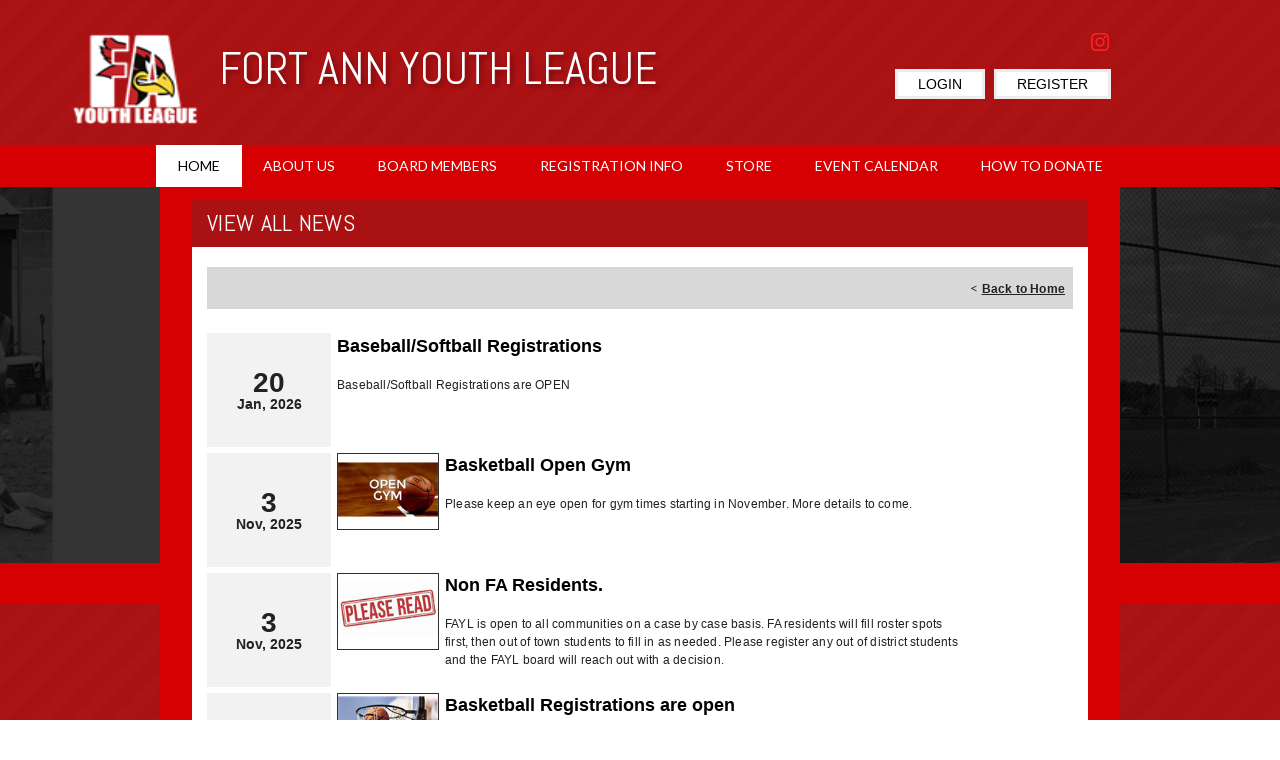

--- FILE ---
content_type: text/html; charset=utf-8
request_url: https://www.fortannyl.com/Default.aspx?tabid=537641&mid=589115&newskeyid=HN1&ctl=viewallnews
body_size: 26623
content:
<!DOCTYPE html PUBLIC "-//W3C//DTD XHTML 1.0 Transitional//EN" "http://www.w3.org/TR/xhtml1/DTD/xhtml1-transitional.dtd">
<html  xml:lang="en-US" lang="en-US" xmlns="http://www.w3.org/1999/xhtml">
<head id="Head"><title>
	Fort Ann Youth League > Home
</title><meta content="text/html; charset=UTF-8" http-equiv="Content-Type" /><meta content="text/javascript" http-equiv="Content-Script-Type" /><meta content="text/css" http-equiv="Content-Style-Type" /><meta http-equiv="X-UA-Compatible" content="IE=edge" /><script type="text/javascript">window.NREUM||(NREUM={});NREUM.info = {"beacon":"bam.nr-data.net","errorBeacon":"bam.nr-data.net","licenseKey":"NRJS-2b5e40fedeab5009c41","applicationID":"454081318","transactionName":"bgRabBFWXxYCVUNaXVdOeWszGFUABVdCX0YXAEtIGw==","queueTime":0,"applicationTime":98,"agent":"","atts":"QkNZGllMEwsRGENBW0koXBpZFQEBUQMBV1ZYAgoAB1QAU1oUSk4="}</script><script type="text/javascript">(window.NREUM||(NREUM={})).init={privacy:{cookies_enabled:true},ajax:{deny_list:[]},session_trace:{sampling_rate:0.0,mode:"FIXED_RATE",enabled:true,error_sampling_rate:0.0},feature_flags:["soft_nav"]};(window.NREUM||(NREUM={})).loader_config={licenseKey:"NRJS-2b5e40fedeab5009c41",applicationID:"454081318",browserID:"454087615"};;/*! For license information please see nr-loader-rum-1.308.0.min.js.LICENSE.txt */
(()=>{var e,t,r={163:(e,t,r)=>{"use strict";r.d(t,{j:()=>E});var n=r(384),i=r(1741);var a=r(2555);r(860).K7.genericEvents;const s="experimental.resources",o="register",c=e=>{if(!e||"string"!=typeof e)return!1;try{document.createDocumentFragment().querySelector(e)}catch{return!1}return!0};var d=r(2614),u=r(944),l=r(8122);const f="[data-nr-mask]",g=e=>(0,l.a)(e,(()=>{const e={feature_flags:[],experimental:{allow_registered_children:!1,resources:!1},mask_selector:"*",block_selector:"[data-nr-block]",mask_input_options:{color:!1,date:!1,"datetime-local":!1,email:!1,month:!1,number:!1,range:!1,search:!1,tel:!1,text:!1,time:!1,url:!1,week:!1,textarea:!1,select:!1,password:!0}};return{ajax:{deny_list:void 0,block_internal:!0,enabled:!0,autoStart:!0},api:{get allow_registered_children(){return e.feature_flags.includes(o)||e.experimental.allow_registered_children},set allow_registered_children(t){e.experimental.allow_registered_children=t},duplicate_registered_data:!1},browser_consent_mode:{enabled:!1},distributed_tracing:{enabled:void 0,exclude_newrelic_header:void 0,cors_use_newrelic_header:void 0,cors_use_tracecontext_headers:void 0,allowed_origins:void 0},get feature_flags(){return e.feature_flags},set feature_flags(t){e.feature_flags=t},generic_events:{enabled:!0,autoStart:!0},harvest:{interval:30},jserrors:{enabled:!0,autoStart:!0},logging:{enabled:!0,autoStart:!0},metrics:{enabled:!0,autoStart:!0},obfuscate:void 0,page_action:{enabled:!0},page_view_event:{enabled:!0,autoStart:!0},page_view_timing:{enabled:!0,autoStart:!0},performance:{capture_marks:!1,capture_measures:!1,capture_detail:!0,resources:{get enabled(){return e.feature_flags.includes(s)||e.experimental.resources},set enabled(t){e.experimental.resources=t},asset_types:[],first_party_domains:[],ignore_newrelic:!0}},privacy:{cookies_enabled:!0},proxy:{assets:void 0,beacon:void 0},session:{expiresMs:d.wk,inactiveMs:d.BB},session_replay:{autoStart:!0,enabled:!1,preload:!1,sampling_rate:10,error_sampling_rate:100,collect_fonts:!1,inline_images:!1,fix_stylesheets:!0,mask_all_inputs:!0,get mask_text_selector(){return e.mask_selector},set mask_text_selector(t){c(t)?e.mask_selector="".concat(t,",").concat(f):""===t||null===t?e.mask_selector=f:(0,u.R)(5,t)},get block_class(){return"nr-block"},get ignore_class(){return"nr-ignore"},get mask_text_class(){return"nr-mask"},get block_selector(){return e.block_selector},set block_selector(t){c(t)?e.block_selector+=",".concat(t):""!==t&&(0,u.R)(6,t)},get mask_input_options(){return e.mask_input_options},set mask_input_options(t){t&&"object"==typeof t?e.mask_input_options={...t,password:!0}:(0,u.R)(7,t)}},session_trace:{enabled:!0,autoStart:!0},soft_navigations:{enabled:!0,autoStart:!0},spa:{enabled:!0,autoStart:!0},ssl:void 0,user_actions:{enabled:!0,elementAttributes:["id","className","tagName","type"]}}})());var p=r(6154),m=r(9324);let h=0;const v={buildEnv:m.F3,distMethod:m.Xs,version:m.xv,originTime:p.WN},b={consented:!1},y={appMetadata:{},get consented(){return this.session?.state?.consent||b.consented},set consented(e){b.consented=e},customTransaction:void 0,denyList:void 0,disabled:!1,harvester:void 0,isolatedBacklog:!1,isRecording:!1,loaderType:void 0,maxBytes:3e4,obfuscator:void 0,onerror:void 0,ptid:void 0,releaseIds:{},session:void 0,timeKeeper:void 0,registeredEntities:[],jsAttributesMetadata:{bytes:0},get harvestCount(){return++h}},_=e=>{const t=(0,l.a)(e,y),r=Object.keys(v).reduce((e,t)=>(e[t]={value:v[t],writable:!1,configurable:!0,enumerable:!0},e),{});return Object.defineProperties(t,r)};var w=r(5701);const x=e=>{const t=e.startsWith("http");e+="/",r.p=t?e:"https://"+e};var R=r(7836),k=r(3241);const A={accountID:void 0,trustKey:void 0,agentID:void 0,licenseKey:void 0,applicationID:void 0,xpid:void 0},S=e=>(0,l.a)(e,A),T=new Set;function E(e,t={},r,s){let{init:o,info:c,loader_config:d,runtime:u={},exposed:l=!0}=t;if(!c){const e=(0,n.pV)();o=e.init,c=e.info,d=e.loader_config}e.init=g(o||{}),e.loader_config=S(d||{}),c.jsAttributes??={},p.bv&&(c.jsAttributes.isWorker=!0),e.info=(0,a.D)(c);const f=e.init,m=[c.beacon,c.errorBeacon];T.has(e.agentIdentifier)||(f.proxy.assets&&(x(f.proxy.assets),m.push(f.proxy.assets)),f.proxy.beacon&&m.push(f.proxy.beacon),e.beacons=[...m],function(e){const t=(0,n.pV)();Object.getOwnPropertyNames(i.W.prototype).forEach(r=>{const n=i.W.prototype[r];if("function"!=typeof n||"constructor"===n)return;let a=t[r];e[r]&&!1!==e.exposed&&"micro-agent"!==e.runtime?.loaderType&&(t[r]=(...t)=>{const n=e[r](...t);return a?a(...t):n})})}(e),(0,n.US)("activatedFeatures",w.B)),u.denyList=[...f.ajax.deny_list||[],...f.ajax.block_internal?m:[]],u.ptid=e.agentIdentifier,u.loaderType=r,e.runtime=_(u),T.has(e.agentIdentifier)||(e.ee=R.ee.get(e.agentIdentifier),e.exposed=l,(0,k.W)({agentIdentifier:e.agentIdentifier,drained:!!w.B?.[e.agentIdentifier],type:"lifecycle",name:"initialize",feature:void 0,data:e.config})),T.add(e.agentIdentifier)}},384:(e,t,r)=>{"use strict";r.d(t,{NT:()=>s,US:()=>u,Zm:()=>o,bQ:()=>d,dV:()=>c,pV:()=>l});var n=r(6154),i=r(1863),a=r(1910);const s={beacon:"bam.nr-data.net",errorBeacon:"bam.nr-data.net"};function o(){return n.gm.NREUM||(n.gm.NREUM={}),void 0===n.gm.newrelic&&(n.gm.newrelic=n.gm.NREUM),n.gm.NREUM}function c(){let e=o();return e.o||(e.o={ST:n.gm.setTimeout,SI:n.gm.setImmediate||n.gm.setInterval,CT:n.gm.clearTimeout,XHR:n.gm.XMLHttpRequest,REQ:n.gm.Request,EV:n.gm.Event,PR:n.gm.Promise,MO:n.gm.MutationObserver,FETCH:n.gm.fetch,WS:n.gm.WebSocket},(0,a.i)(...Object.values(e.o))),e}function d(e,t){let r=o();r.initializedAgents??={},t.initializedAt={ms:(0,i.t)(),date:new Date},r.initializedAgents[e]=t}function u(e,t){o()[e]=t}function l(){return function(){let e=o();const t=e.info||{};e.info={beacon:s.beacon,errorBeacon:s.errorBeacon,...t}}(),function(){let e=o();const t=e.init||{};e.init={...t}}(),c(),function(){let e=o();const t=e.loader_config||{};e.loader_config={...t}}(),o()}},782:(e,t,r)=>{"use strict";r.d(t,{T:()=>n});const n=r(860).K7.pageViewTiming},860:(e,t,r)=>{"use strict";r.d(t,{$J:()=>u,K7:()=>c,P3:()=>d,XX:()=>i,Yy:()=>o,df:()=>a,qY:()=>n,v4:()=>s});const n="events",i="jserrors",a="browser/blobs",s="rum",o="browser/logs",c={ajax:"ajax",genericEvents:"generic_events",jserrors:i,logging:"logging",metrics:"metrics",pageAction:"page_action",pageViewEvent:"page_view_event",pageViewTiming:"page_view_timing",sessionReplay:"session_replay",sessionTrace:"session_trace",softNav:"soft_navigations",spa:"spa"},d={[c.pageViewEvent]:1,[c.pageViewTiming]:2,[c.metrics]:3,[c.jserrors]:4,[c.spa]:5,[c.ajax]:6,[c.sessionTrace]:7,[c.softNav]:8,[c.sessionReplay]:9,[c.logging]:10,[c.genericEvents]:11},u={[c.pageViewEvent]:s,[c.pageViewTiming]:n,[c.ajax]:n,[c.spa]:n,[c.softNav]:n,[c.metrics]:i,[c.jserrors]:i,[c.sessionTrace]:a,[c.sessionReplay]:a,[c.logging]:o,[c.genericEvents]:"ins"}},944:(e,t,r)=>{"use strict";r.d(t,{R:()=>i});var n=r(3241);function i(e,t){"function"==typeof console.debug&&(console.debug("New Relic Warning: https://github.com/newrelic/newrelic-browser-agent/blob/main/docs/warning-codes.md#".concat(e),t),(0,n.W)({agentIdentifier:null,drained:null,type:"data",name:"warn",feature:"warn",data:{code:e,secondary:t}}))}},1687:(e,t,r)=>{"use strict";r.d(t,{Ak:()=>d,Ze:()=>f,x3:()=>u});var n=r(3241),i=r(7836),a=r(3606),s=r(860),o=r(2646);const c={};function d(e,t){const r={staged:!1,priority:s.P3[t]||0};l(e),c[e].get(t)||c[e].set(t,r)}function u(e,t){e&&c[e]&&(c[e].get(t)&&c[e].delete(t),p(e,t,!1),c[e].size&&g(e))}function l(e){if(!e)throw new Error("agentIdentifier required");c[e]||(c[e]=new Map)}function f(e="",t="feature",r=!1){if(l(e),!e||!c[e].get(t)||r)return p(e,t);c[e].get(t).staged=!0,g(e)}function g(e){const t=Array.from(c[e]);t.every(([e,t])=>t.staged)&&(t.sort((e,t)=>e[1].priority-t[1].priority),t.forEach(([t])=>{c[e].delete(t),p(e,t)}))}function p(e,t,r=!0){const s=e?i.ee.get(e):i.ee,c=a.i.handlers;if(!s.aborted&&s.backlog&&c){if((0,n.W)({agentIdentifier:e,type:"lifecycle",name:"drain",feature:t}),r){const e=s.backlog[t],r=c[t];if(r){for(let t=0;e&&t<e.length;++t)m(e[t],r);Object.entries(r).forEach(([e,t])=>{Object.values(t||{}).forEach(t=>{t[0]?.on&&t[0]?.context()instanceof o.y&&t[0].on(e,t[1])})})}}s.isolatedBacklog||delete c[t],s.backlog[t]=null,s.emit("drain-"+t,[])}}function m(e,t){var r=e[1];Object.values(t[r]||{}).forEach(t=>{var r=e[0];if(t[0]===r){var n=t[1],i=e[3],a=e[2];n.apply(i,a)}})}},1738:(e,t,r)=>{"use strict";r.d(t,{U:()=>g,Y:()=>f});var n=r(3241),i=r(9908),a=r(1863),s=r(944),o=r(5701),c=r(3969),d=r(8362),u=r(860),l=r(4261);function f(e,t,r,a){const f=a||r;!f||f[e]&&f[e]!==d.d.prototype[e]||(f[e]=function(){(0,i.p)(c.xV,["API/"+e+"/called"],void 0,u.K7.metrics,r.ee),(0,n.W)({agentIdentifier:r.agentIdentifier,drained:!!o.B?.[r.agentIdentifier],type:"data",name:"api",feature:l.Pl+e,data:{}});try{return t.apply(this,arguments)}catch(e){(0,s.R)(23,e)}})}function g(e,t,r,n,s){const o=e.info;null===r?delete o.jsAttributes[t]:o.jsAttributes[t]=r,(s||null===r)&&(0,i.p)(l.Pl+n,[(0,a.t)(),t,r],void 0,"session",e.ee)}},1741:(e,t,r)=>{"use strict";r.d(t,{W:()=>a});var n=r(944),i=r(4261);class a{#e(e,...t){if(this[e]!==a.prototype[e])return this[e](...t);(0,n.R)(35,e)}addPageAction(e,t){return this.#e(i.hG,e,t)}register(e){return this.#e(i.eY,e)}recordCustomEvent(e,t){return this.#e(i.fF,e,t)}setPageViewName(e,t){return this.#e(i.Fw,e,t)}setCustomAttribute(e,t,r){return this.#e(i.cD,e,t,r)}noticeError(e,t){return this.#e(i.o5,e,t)}setUserId(e,t=!1){return this.#e(i.Dl,e,t)}setApplicationVersion(e){return this.#e(i.nb,e)}setErrorHandler(e){return this.#e(i.bt,e)}addRelease(e,t){return this.#e(i.k6,e,t)}log(e,t){return this.#e(i.$9,e,t)}start(){return this.#e(i.d3)}finished(e){return this.#e(i.BL,e)}recordReplay(){return this.#e(i.CH)}pauseReplay(){return this.#e(i.Tb)}addToTrace(e){return this.#e(i.U2,e)}setCurrentRouteName(e){return this.#e(i.PA,e)}interaction(e){return this.#e(i.dT,e)}wrapLogger(e,t,r){return this.#e(i.Wb,e,t,r)}measure(e,t){return this.#e(i.V1,e,t)}consent(e){return this.#e(i.Pv,e)}}},1863:(e,t,r)=>{"use strict";function n(){return Math.floor(performance.now())}r.d(t,{t:()=>n})},1910:(e,t,r)=>{"use strict";r.d(t,{i:()=>a});var n=r(944);const i=new Map;function a(...e){return e.every(e=>{if(i.has(e))return i.get(e);const t="function"==typeof e?e.toString():"",r=t.includes("[native code]"),a=t.includes("nrWrapper");return r||a||(0,n.R)(64,e?.name||t),i.set(e,r),r})}},2555:(e,t,r)=>{"use strict";r.d(t,{D:()=>o,f:()=>s});var n=r(384),i=r(8122);const a={beacon:n.NT.beacon,errorBeacon:n.NT.errorBeacon,licenseKey:void 0,applicationID:void 0,sa:void 0,queueTime:void 0,applicationTime:void 0,ttGuid:void 0,user:void 0,account:void 0,product:void 0,extra:void 0,jsAttributes:{},userAttributes:void 0,atts:void 0,transactionName:void 0,tNamePlain:void 0};function s(e){try{return!!e.licenseKey&&!!e.errorBeacon&&!!e.applicationID}catch(e){return!1}}const o=e=>(0,i.a)(e,a)},2614:(e,t,r)=>{"use strict";r.d(t,{BB:()=>s,H3:()=>n,g:()=>d,iL:()=>c,tS:()=>o,uh:()=>i,wk:()=>a});const n="NRBA",i="SESSION",a=144e5,s=18e5,o={STARTED:"session-started",PAUSE:"session-pause",RESET:"session-reset",RESUME:"session-resume",UPDATE:"session-update"},c={SAME_TAB:"same-tab",CROSS_TAB:"cross-tab"},d={OFF:0,FULL:1,ERROR:2}},2646:(e,t,r)=>{"use strict";r.d(t,{y:()=>n});class n{constructor(e){this.contextId=e}}},2843:(e,t,r)=>{"use strict";r.d(t,{G:()=>a,u:()=>i});var n=r(3878);function i(e,t=!1,r,i){(0,n.DD)("visibilitychange",function(){if(t)return void("hidden"===document.visibilityState&&e());e(document.visibilityState)},r,i)}function a(e,t,r){(0,n.sp)("pagehide",e,t,r)}},3241:(e,t,r)=>{"use strict";r.d(t,{W:()=>a});var n=r(6154);const i="newrelic";function a(e={}){try{n.gm.dispatchEvent(new CustomEvent(i,{detail:e}))}catch(e){}}},3606:(e,t,r)=>{"use strict";r.d(t,{i:()=>a});var n=r(9908);a.on=s;var i=a.handlers={};function a(e,t,r,a){s(a||n.d,i,e,t,r)}function s(e,t,r,i,a){a||(a="feature"),e||(e=n.d);var s=t[a]=t[a]||{};(s[r]=s[r]||[]).push([e,i])}},3878:(e,t,r)=>{"use strict";function n(e,t){return{capture:e,passive:!1,signal:t}}function i(e,t,r=!1,i){window.addEventListener(e,t,n(r,i))}function a(e,t,r=!1,i){document.addEventListener(e,t,n(r,i))}r.d(t,{DD:()=>a,jT:()=>n,sp:()=>i})},3969:(e,t,r)=>{"use strict";r.d(t,{TZ:()=>n,XG:()=>o,rs:()=>i,xV:()=>s,z_:()=>a});const n=r(860).K7.metrics,i="sm",a="cm",s="storeSupportabilityMetrics",o="storeEventMetrics"},4234:(e,t,r)=>{"use strict";r.d(t,{W:()=>a});var n=r(7836),i=r(1687);class a{constructor(e,t){this.agentIdentifier=e,this.ee=n.ee.get(e),this.featureName=t,this.blocked=!1}deregisterDrain(){(0,i.x3)(this.agentIdentifier,this.featureName)}}},4261:(e,t,r)=>{"use strict";r.d(t,{$9:()=>d,BL:()=>o,CH:()=>g,Dl:()=>_,Fw:()=>y,PA:()=>h,Pl:()=>n,Pv:()=>k,Tb:()=>l,U2:()=>a,V1:()=>R,Wb:()=>x,bt:()=>b,cD:()=>v,d3:()=>w,dT:()=>c,eY:()=>p,fF:()=>f,hG:()=>i,k6:()=>s,nb:()=>m,o5:()=>u});const n="api-",i="addPageAction",a="addToTrace",s="addRelease",o="finished",c="interaction",d="log",u="noticeError",l="pauseReplay",f="recordCustomEvent",g="recordReplay",p="register",m="setApplicationVersion",h="setCurrentRouteName",v="setCustomAttribute",b="setErrorHandler",y="setPageViewName",_="setUserId",w="start",x="wrapLogger",R="measure",k="consent"},5289:(e,t,r)=>{"use strict";r.d(t,{GG:()=>s,Qr:()=>c,sB:()=>o});var n=r(3878),i=r(6389);function a(){return"undefined"==typeof document||"complete"===document.readyState}function s(e,t){if(a())return e();const r=(0,i.J)(e),s=setInterval(()=>{a()&&(clearInterval(s),r())},500);(0,n.sp)("load",r,t)}function o(e){if(a())return e();(0,n.DD)("DOMContentLoaded",e)}function c(e){if(a())return e();(0,n.sp)("popstate",e)}},5607:(e,t,r)=>{"use strict";r.d(t,{W:()=>n});const n=(0,r(9566).bz)()},5701:(e,t,r)=>{"use strict";r.d(t,{B:()=>a,t:()=>s});var n=r(3241);const i=new Set,a={};function s(e,t){const r=t.agentIdentifier;a[r]??={},e&&"object"==typeof e&&(i.has(r)||(t.ee.emit("rumresp",[e]),a[r]=e,i.add(r),(0,n.W)({agentIdentifier:r,loaded:!0,drained:!0,type:"lifecycle",name:"load",feature:void 0,data:e})))}},6154:(e,t,r)=>{"use strict";r.d(t,{OF:()=>c,RI:()=>i,WN:()=>u,bv:()=>a,eN:()=>l,gm:()=>s,mw:()=>o,sb:()=>d});var n=r(1863);const i="undefined"!=typeof window&&!!window.document,a="undefined"!=typeof WorkerGlobalScope&&("undefined"!=typeof self&&self instanceof WorkerGlobalScope&&self.navigator instanceof WorkerNavigator||"undefined"!=typeof globalThis&&globalThis instanceof WorkerGlobalScope&&globalThis.navigator instanceof WorkerNavigator),s=i?window:"undefined"!=typeof WorkerGlobalScope&&("undefined"!=typeof self&&self instanceof WorkerGlobalScope&&self||"undefined"!=typeof globalThis&&globalThis instanceof WorkerGlobalScope&&globalThis),o=Boolean("hidden"===s?.document?.visibilityState),c=/iPad|iPhone|iPod/.test(s.navigator?.userAgent),d=c&&"undefined"==typeof SharedWorker,u=((()=>{const e=s.navigator?.userAgent?.match(/Firefox[/\s](\d+\.\d+)/);Array.isArray(e)&&e.length>=2&&e[1]})(),Date.now()-(0,n.t)()),l=()=>"undefined"!=typeof PerformanceNavigationTiming&&s?.performance?.getEntriesByType("navigation")?.[0]?.responseStart},6389:(e,t,r)=>{"use strict";function n(e,t=500,r={}){const n=r?.leading||!1;let i;return(...r)=>{n&&void 0===i&&(e.apply(this,r),i=setTimeout(()=>{i=clearTimeout(i)},t)),n||(clearTimeout(i),i=setTimeout(()=>{e.apply(this,r)},t))}}function i(e){let t=!1;return(...r)=>{t||(t=!0,e.apply(this,r))}}r.d(t,{J:()=>i,s:()=>n})},6630:(e,t,r)=>{"use strict";r.d(t,{T:()=>n});const n=r(860).K7.pageViewEvent},7699:(e,t,r)=>{"use strict";r.d(t,{It:()=>a,KC:()=>o,No:()=>i,qh:()=>s});var n=r(860);const i=16e3,a=1e6,s="SESSION_ERROR",o={[n.K7.logging]:!0,[n.K7.genericEvents]:!1,[n.K7.jserrors]:!1,[n.K7.ajax]:!1}},7836:(e,t,r)=>{"use strict";r.d(t,{P:()=>o,ee:()=>c});var n=r(384),i=r(8990),a=r(2646),s=r(5607);const o="nr@context:".concat(s.W),c=function e(t,r){var n={},s={},u={},l=!1;try{l=16===r.length&&d.initializedAgents?.[r]?.runtime.isolatedBacklog}catch(e){}var f={on:p,addEventListener:p,removeEventListener:function(e,t){var r=n[e];if(!r)return;for(var i=0;i<r.length;i++)r[i]===t&&r.splice(i,1)},emit:function(e,r,n,i,a){!1!==a&&(a=!0);if(c.aborted&&!i)return;t&&a&&t.emit(e,r,n);var o=g(n);m(e).forEach(e=>{e.apply(o,r)});var d=v()[s[e]];d&&d.push([f,e,r,o]);return o},get:h,listeners:m,context:g,buffer:function(e,t){const r=v();if(t=t||"feature",f.aborted)return;Object.entries(e||{}).forEach(([e,n])=>{s[n]=t,t in r||(r[t]=[])})},abort:function(){f._aborted=!0,Object.keys(f.backlog).forEach(e=>{delete f.backlog[e]})},isBuffering:function(e){return!!v()[s[e]]},debugId:r,backlog:l?{}:t&&"object"==typeof t.backlog?t.backlog:{},isolatedBacklog:l};return Object.defineProperty(f,"aborted",{get:()=>{let e=f._aborted||!1;return e||(t&&(e=t.aborted),e)}}),f;function g(e){return e&&e instanceof a.y?e:e?(0,i.I)(e,o,()=>new a.y(o)):new a.y(o)}function p(e,t){n[e]=m(e).concat(t)}function m(e){return n[e]||[]}function h(t){return u[t]=u[t]||e(f,t)}function v(){return f.backlog}}(void 0,"globalEE"),d=(0,n.Zm)();d.ee||(d.ee=c)},8122:(e,t,r)=>{"use strict";r.d(t,{a:()=>i});var n=r(944);function i(e,t){try{if(!e||"object"!=typeof e)return(0,n.R)(3);if(!t||"object"!=typeof t)return(0,n.R)(4);const r=Object.create(Object.getPrototypeOf(t),Object.getOwnPropertyDescriptors(t)),a=0===Object.keys(r).length?e:r;for(let s in a)if(void 0!==e[s])try{if(null===e[s]){r[s]=null;continue}Array.isArray(e[s])&&Array.isArray(t[s])?r[s]=Array.from(new Set([...e[s],...t[s]])):"object"==typeof e[s]&&"object"==typeof t[s]?r[s]=i(e[s],t[s]):r[s]=e[s]}catch(e){r[s]||(0,n.R)(1,e)}return r}catch(e){(0,n.R)(2,e)}}},8362:(e,t,r)=>{"use strict";r.d(t,{d:()=>a});var n=r(9566),i=r(1741);class a extends i.W{agentIdentifier=(0,n.LA)(16)}},8374:(e,t,r)=>{r.nc=(()=>{try{return document?.currentScript?.nonce}catch(e){}return""})()},8990:(e,t,r)=>{"use strict";r.d(t,{I:()=>i});var n=Object.prototype.hasOwnProperty;function i(e,t,r){if(n.call(e,t))return e[t];var i=r();if(Object.defineProperty&&Object.keys)try{return Object.defineProperty(e,t,{value:i,writable:!0,enumerable:!1}),i}catch(e){}return e[t]=i,i}},9324:(e,t,r)=>{"use strict";r.d(t,{F3:()=>i,Xs:()=>a,xv:()=>n});const n="1.308.0",i="PROD",a="CDN"},9566:(e,t,r)=>{"use strict";r.d(t,{LA:()=>o,bz:()=>s});var n=r(6154);const i="xxxxxxxx-xxxx-4xxx-yxxx-xxxxxxxxxxxx";function a(e,t){return e?15&e[t]:16*Math.random()|0}function s(){const e=n.gm?.crypto||n.gm?.msCrypto;let t,r=0;return e&&e.getRandomValues&&(t=e.getRandomValues(new Uint8Array(30))),i.split("").map(e=>"x"===e?a(t,r++).toString(16):"y"===e?(3&a()|8).toString(16):e).join("")}function o(e){const t=n.gm?.crypto||n.gm?.msCrypto;let r,i=0;t&&t.getRandomValues&&(r=t.getRandomValues(new Uint8Array(e)));const s=[];for(var o=0;o<e;o++)s.push(a(r,i++).toString(16));return s.join("")}},9908:(e,t,r)=>{"use strict";r.d(t,{d:()=>n,p:()=>i});var n=r(7836).ee.get("handle");function i(e,t,r,i,a){a?(a.buffer([e],i),a.emit(e,t,r)):(n.buffer([e],i),n.emit(e,t,r))}}},n={};function i(e){var t=n[e];if(void 0!==t)return t.exports;var a=n[e]={exports:{}};return r[e](a,a.exports,i),a.exports}i.m=r,i.d=(e,t)=>{for(var r in t)i.o(t,r)&&!i.o(e,r)&&Object.defineProperty(e,r,{enumerable:!0,get:t[r]})},i.f={},i.e=e=>Promise.all(Object.keys(i.f).reduce((t,r)=>(i.f[r](e,t),t),[])),i.u=e=>"nr-rum-1.308.0.min.js",i.o=(e,t)=>Object.prototype.hasOwnProperty.call(e,t),e={},t="NRBA-1.308.0.PROD:",i.l=(r,n,a,s)=>{if(e[r])e[r].push(n);else{var o,c;if(void 0!==a)for(var d=document.getElementsByTagName("script"),u=0;u<d.length;u++){var l=d[u];if(l.getAttribute("src")==r||l.getAttribute("data-webpack")==t+a){o=l;break}}if(!o){c=!0;var f={296:"sha512-+MIMDsOcckGXa1EdWHqFNv7P+JUkd5kQwCBr3KE6uCvnsBNUrdSt4a/3/L4j4TxtnaMNjHpza2/erNQbpacJQA=="};(o=document.createElement("script")).charset="utf-8",i.nc&&o.setAttribute("nonce",i.nc),o.setAttribute("data-webpack",t+a),o.src=r,0!==o.src.indexOf(window.location.origin+"/")&&(o.crossOrigin="anonymous"),f[s]&&(o.integrity=f[s])}e[r]=[n];var g=(t,n)=>{o.onerror=o.onload=null,clearTimeout(p);var i=e[r];if(delete e[r],o.parentNode&&o.parentNode.removeChild(o),i&&i.forEach(e=>e(n)),t)return t(n)},p=setTimeout(g.bind(null,void 0,{type:"timeout",target:o}),12e4);o.onerror=g.bind(null,o.onerror),o.onload=g.bind(null,o.onload),c&&document.head.appendChild(o)}},i.r=e=>{"undefined"!=typeof Symbol&&Symbol.toStringTag&&Object.defineProperty(e,Symbol.toStringTag,{value:"Module"}),Object.defineProperty(e,"__esModule",{value:!0})},i.p="https://js-agent.newrelic.com/",(()=>{var e={374:0,840:0};i.f.j=(t,r)=>{var n=i.o(e,t)?e[t]:void 0;if(0!==n)if(n)r.push(n[2]);else{var a=new Promise((r,i)=>n=e[t]=[r,i]);r.push(n[2]=a);var s=i.p+i.u(t),o=new Error;i.l(s,r=>{if(i.o(e,t)&&(0!==(n=e[t])&&(e[t]=void 0),n)){var a=r&&("load"===r.type?"missing":r.type),s=r&&r.target&&r.target.src;o.message="Loading chunk "+t+" failed: ("+a+": "+s+")",o.name="ChunkLoadError",o.type=a,o.request=s,n[1](o)}},"chunk-"+t,t)}};var t=(t,r)=>{var n,a,[s,o,c]=r,d=0;if(s.some(t=>0!==e[t])){for(n in o)i.o(o,n)&&(i.m[n]=o[n]);if(c)c(i)}for(t&&t(r);d<s.length;d++)a=s[d],i.o(e,a)&&e[a]&&e[a][0](),e[a]=0},r=self["webpackChunk:NRBA-1.308.0.PROD"]=self["webpackChunk:NRBA-1.308.0.PROD"]||[];r.forEach(t.bind(null,0)),r.push=t.bind(null,r.push.bind(r))})(),(()=>{"use strict";i(8374);var e=i(8362),t=i(860);const r=Object.values(t.K7);var n=i(163);var a=i(9908),s=i(1863),o=i(4261),c=i(1738);var d=i(1687),u=i(4234),l=i(5289),f=i(6154),g=i(944),p=i(384);const m=e=>f.RI&&!0===e?.privacy.cookies_enabled;function h(e){return!!(0,p.dV)().o.MO&&m(e)&&!0===e?.session_trace.enabled}var v=i(6389),b=i(7699);class y extends u.W{constructor(e,t){super(e.agentIdentifier,t),this.agentRef=e,this.abortHandler=void 0,this.featAggregate=void 0,this.loadedSuccessfully=void 0,this.onAggregateImported=new Promise(e=>{this.loadedSuccessfully=e}),this.deferred=Promise.resolve(),!1===e.init[this.featureName].autoStart?this.deferred=new Promise((t,r)=>{this.ee.on("manual-start-all",(0,v.J)(()=>{(0,d.Ak)(e.agentIdentifier,this.featureName),t()}))}):(0,d.Ak)(e.agentIdentifier,t)}importAggregator(e,t,r={}){if(this.featAggregate)return;const n=async()=>{let n;await this.deferred;try{if(m(e.init)){const{setupAgentSession:t}=await i.e(296).then(i.bind(i,3305));n=t(e)}}catch(e){(0,g.R)(20,e),this.ee.emit("internal-error",[e]),(0,a.p)(b.qh,[e],void 0,this.featureName,this.ee)}try{if(!this.#t(this.featureName,n,e.init))return(0,d.Ze)(this.agentIdentifier,this.featureName),void this.loadedSuccessfully(!1);const{Aggregate:i}=await t();this.featAggregate=new i(e,r),e.runtime.harvester.initializedAggregates.push(this.featAggregate),this.loadedSuccessfully(!0)}catch(e){(0,g.R)(34,e),this.abortHandler?.(),(0,d.Ze)(this.agentIdentifier,this.featureName,!0),this.loadedSuccessfully(!1),this.ee&&this.ee.abort()}};f.RI?(0,l.GG)(()=>n(),!0):n()}#t(e,r,n){if(this.blocked)return!1;switch(e){case t.K7.sessionReplay:return h(n)&&!!r;case t.K7.sessionTrace:return!!r;default:return!0}}}var _=i(6630),w=i(2614),x=i(3241);class R extends y{static featureName=_.T;constructor(e){var t;super(e,_.T),this.setupInspectionEvents(e.agentIdentifier),t=e,(0,c.Y)(o.Fw,function(e,r){"string"==typeof e&&("/"!==e.charAt(0)&&(e="/"+e),t.runtime.customTransaction=(r||"http://custom.transaction")+e,(0,a.p)(o.Pl+o.Fw,[(0,s.t)()],void 0,void 0,t.ee))},t),this.importAggregator(e,()=>i.e(296).then(i.bind(i,3943)))}setupInspectionEvents(e){const t=(t,r)=>{t&&(0,x.W)({agentIdentifier:e,timeStamp:t.timeStamp,loaded:"complete"===t.target.readyState,type:"window",name:r,data:t.target.location+""})};(0,l.sB)(e=>{t(e,"DOMContentLoaded")}),(0,l.GG)(e=>{t(e,"load")}),(0,l.Qr)(e=>{t(e,"navigate")}),this.ee.on(w.tS.UPDATE,(t,r)=>{(0,x.W)({agentIdentifier:e,type:"lifecycle",name:"session",data:r})})}}class k extends e.d{constructor(e){var t;(super(),f.gm)?(this.features={},(0,p.bQ)(this.agentIdentifier,this),this.desiredFeatures=new Set(e.features||[]),this.desiredFeatures.add(R),(0,n.j)(this,e,e.loaderType||"agent"),t=this,(0,c.Y)(o.cD,function(e,r,n=!1){if("string"==typeof e){if(["string","number","boolean"].includes(typeof r)||null===r)return(0,c.U)(t,e,r,o.cD,n);(0,g.R)(40,typeof r)}else(0,g.R)(39,typeof e)},t),function(e){(0,c.Y)(o.Dl,function(t,r=!1){if("string"!=typeof t&&null!==t)return void(0,g.R)(41,typeof t);const n=e.info.jsAttributes["enduser.id"];r&&null!=n&&n!==t?(0,a.p)(o.Pl+"setUserIdAndResetSession",[t],void 0,"session",e.ee):(0,c.U)(e,"enduser.id",t,o.Dl,!0)},e)}(this),function(e){(0,c.Y)(o.nb,function(t){if("string"==typeof t||null===t)return(0,c.U)(e,"application.version",t,o.nb,!1);(0,g.R)(42,typeof t)},e)}(this),function(e){(0,c.Y)(o.d3,function(){e.ee.emit("manual-start-all")},e)}(this),function(e){(0,c.Y)(o.Pv,function(t=!0){if("boolean"==typeof t){if((0,a.p)(o.Pl+o.Pv,[t],void 0,"session",e.ee),e.runtime.consented=t,t){const t=e.features.page_view_event;t.onAggregateImported.then(e=>{const r=t.featAggregate;e&&!r.sentRum&&r.sendRum()})}}else(0,g.R)(65,typeof t)},e)}(this),this.run()):(0,g.R)(21)}get config(){return{info:this.info,init:this.init,loader_config:this.loader_config,runtime:this.runtime}}get api(){return this}run(){try{const e=function(e){const t={};return r.forEach(r=>{t[r]=!!e[r]?.enabled}),t}(this.init),n=[...this.desiredFeatures];n.sort((e,r)=>t.P3[e.featureName]-t.P3[r.featureName]),n.forEach(r=>{if(!e[r.featureName]&&r.featureName!==t.K7.pageViewEvent)return;if(r.featureName===t.K7.spa)return void(0,g.R)(67);const n=function(e){switch(e){case t.K7.ajax:return[t.K7.jserrors];case t.K7.sessionTrace:return[t.K7.ajax,t.K7.pageViewEvent];case t.K7.sessionReplay:return[t.K7.sessionTrace];case t.K7.pageViewTiming:return[t.K7.pageViewEvent];default:return[]}}(r.featureName).filter(e=>!(e in this.features));n.length>0&&(0,g.R)(36,{targetFeature:r.featureName,missingDependencies:n}),this.features[r.featureName]=new r(this)})}catch(e){(0,g.R)(22,e);for(const e in this.features)this.features[e].abortHandler?.();const t=(0,p.Zm)();delete t.initializedAgents[this.agentIdentifier]?.features,delete this.sharedAggregator;return t.ee.get(this.agentIdentifier).abort(),!1}}}var A=i(2843),S=i(782);class T extends y{static featureName=S.T;constructor(e){super(e,S.T),f.RI&&((0,A.u)(()=>(0,a.p)("docHidden",[(0,s.t)()],void 0,S.T,this.ee),!0),(0,A.G)(()=>(0,a.p)("winPagehide",[(0,s.t)()],void 0,S.T,this.ee)),this.importAggregator(e,()=>i.e(296).then(i.bind(i,2117))))}}var E=i(3969);class I extends y{static featureName=E.TZ;constructor(e){super(e,E.TZ),f.RI&&document.addEventListener("securitypolicyviolation",e=>{(0,a.p)(E.xV,["Generic/CSPViolation/Detected"],void 0,this.featureName,this.ee)}),this.importAggregator(e,()=>i.e(296).then(i.bind(i,9623)))}}new k({features:[R,T,I],loaderType:"lite"})})()})();</script><meta id="MetaDescription" name="DESCRIPTION" content="Fort Ann Youth League" /><meta id="MetaKeywords" name="KEYWORDS" content="Fort Ann Youth League" /><meta id="MetaCopyright" name="COPYRIGHT" content="Copyright (c) 2026 by Fort Ann Youth League" /><meta id="MetaAuthor" name="AUTHOR" content="Fort Ann Youth League" /><meta name="RESOURCE-TYPE" content="DOCUMENT" /><meta name="DISTRIBUTION" content="GLOBAL" /><meta id="MetaRobots" name="ROBOTS" content="INDEX, FOLLOW" /><meta name="REVISIT-AFTER" content="1 DAYS" /><meta name="RATING" content="GENERAL" /><meta http-equiv="PAGE-ENTER" content="RevealTrans(Duration=0,Transition=1)" /><style id="StylePlaceholder" type="text/css"></style><link href="/portals/_default/default.css?cdv=298" type="text/css" rel="stylesheet"/><link href="/portals/_default/admin.css?cdv=298" type="text/css" rel="stylesheet"/><link href="/portals/_default/skins/chronos-ii/skin.css?cdv=298" type="text/css" rel="stylesheet"/><link href="/portals/_default/containers/chronos-ii/container.css?cdv=298" type="text/css" rel="stylesheet"/><link href="/portals/_default/skins/_default/webcontrolskin/default/combobox.default.css?cdv=298" type="text/css" rel="stylesheet"/><link href="/portals/_default/skins/chronos-ii/mobile.css?cdv=298" type="text/css" rel="stylesheet"/><link href="/desktopmodules/bsb/bsb.contentrotator/clientresources/chronos-ii/chronos-ii.css?cdv=298" type="text/css" rel="stylesheet"/><link href="/resources/bsb.controls/customteampage.css?cdv=298" type="text/css" rel="stylesheet"/><script src="/resources/shared/scripts/jquery/jquery.min.js?cdv=298" type="text/javascript"></script><script src="/resources/shared/scripts/jquery/jquery-migrate.min.js?cdv=298" type="text/javascript"></script><script src="/resources/shared/scripts/jquery/jquery-ui.min.js?cdv=298" type="text/javascript"></script>
<script>
!function(){var analytics=window.analytics=window.analytics||[];if(!analytics.initialize)if(analytics.invoked)window.console&&console.error&&console.error("Segment snippet included twice..");else{analytics.invoked=!0;analytics.methods=["trackSubmit","trackClick","trackLink","trackForm","pageview","identify","reset","group","track","ready","alias","debug","page","once","off","on"];analytics.factory=function(t){return function(){var e=Array.prototype.slice.call(arguments);e.unshift(t);analytics.push(e);return analytics}};for(var t=0;t<analytics.methods.length;t++){var e=analytics.methods[t];analytics[e]=analytics.factory(e)}analytics.load=function(t,e){var n=document.createElement("script");n.type="text/javascript";n.async=!0;n.src="https://cdn.segment.com/analytics.js/v1/"+t+"/analytics.min.js";var a=document.getElementsByTagName("script")[0];a.parentNode.insertBefore(n,a);analytics._loadOptions=e};analytics.SNIPPET_VERSION="4.1.0";
analytics.load("vwPZbUUO9tST7jvVEVKUgfx7fLvtimDG");
//analytics.page();
}}();
</script>

    <script>
        window.dataLayer = window.dataLayer || [];
        function gtag() { dataLayer.push(arguments); }

        gtag('consent', 'default', {
            ad_storage: 'denied',
            analytics_storage: 'denied',
            ad_user_data: 'denied',
            ad_personalization: 'denied',
            functionality_storage: 'denied',
            personalization_storage: 'denied',
            security_storage: 'denied'
        });
        gtag('consent', 'default', {
            ad_storage: 'denied',
            analytics_storage: 'denied',
            ad_user_data: 'denied',
            ad_personalization: 'denied',
            functionality_storage: 'denied',
            personalization_storage: 'denied',
            security_storage: 'granted',
            regions: ['AS', 'AI', 'AG', 'AR', 'AW', 'AU', 'AT', 'BS', 'BB', 'BY', 'BE', 'BM', 'BO', 'BQ', 'BR', 'BG', 'CA', 'CL', 'CN', 'CO', 'CR', 'HR', 'CU', 'CW', 'CY', 'CZ', 'DK', 'DM', 'DO', 'EC', 'SV', 'EE', 'FI', 'FR', 'DE', 'GR', 'GD', 'GU', 'GT', 'GY', 'HT', 'HK', 'HU', 'IN', 'ID', 'IE', 'IL', 'IT', 'JM', 'JP', 'KR', 'KW', 'LV', 'LB', 'LT', 'LU', 'MT', 'MX', 'NP', 'NL', 'NZ', 'NI', 'NG', 'NO', 'PA', 'PY', 'PE', 'PH', 'PL', 'PT', 'PR', 'QA', 'RO', 'KN', 'LC', 'MF', 'VC', 'SA', 'RS', 'SG', 'SK', 'SI', 'ZA', 'ES', 'SR', 'SE', 'CH', 'TW', 'TT', 'AE', 'GB', 'US', 'UY', 'VE', 'VN', 'VI', 'PK']
        });
    </script>

<!-- Google Tag Manager -->
<script>
	(function(w,d,s,l,i){
	w[l]=w[l]||[];
	w[l].push({'gtm.start':new Date().getTime(),event:'gtm.js'});
	var f=d.getElementsByTagName(s)[0],
	j=d.createElement(s),
	dl=l!='dataLayer'?'&l='+l:'';
	j.async=true;
		
	j.src='https://www.googletagmanager.com/gtm.js?id='+i+dl+'';
	f.parentNode.insertBefore(j,f);
	})
(window,document,'script','dataLayer','GTM-MSRCR47S');
</script>
<!-- End Google Tag Manager -->

<!-- Google Tag Manager -->
<script>
  (function(w, d, s, l, i) {
    w[l] = w[l] || [];
    w[l].push({ 'gtm.start': new Date().getTime(), event: 'gtm.js' });
    var f = d.getElementsByTagName(s)[0],
      j = d.createElement(s),
      dl = l != 'dataLayer' ? '&l=' + l : '';
    j.async = true;
    j.src = 'https://www.googletagmanager.com/gtm.js?id=' + i + dl;
    f.parentNode.insertBefore(j, f);
  })(window, document, 'script', 'dataLayer', 'GTM-WMZLMM4');
  window.dataLayer = window.dataLayer || [];
    window.dataLayer.push({
        'userPortalId': '3366',
        'instanceKey': 'clubs',
        'userId': '-1',
        'isAdminUser': 'False',
        'isStackHubPortal': 'False',
		'appName': 'Core Legacy',
		'appEnvironment': 'Live',
    });
    
	
	function pushAppDataReadyEvent() {
      window.dataLayer.push({ 'event': 'appDataReady' });
    }
	
	setTimeout(pushAppDataReadyEvent, 200);

</script>
<!-- End Google Tag Manager -->


<meta name="PortalId" content= "3366" /> 

<script type="text/javascript">
	function redirectToSSLUrl(url){window.location=decodeURIComponent(url);}
	
	$(document).ready(function(){
		if(window.location.protocol === "https:") return;
		var tabIdBasedUrl = "/Default.aspx?tabid=537641";
		var currentUrl = document.location.href.substring(document.location.origin.length);
		var sslUrl= "https://www.fortannyl.com";
		
		if(currentUrl.toLowerCase().indexOf("tabid=") == -1){ currentUrl = tabIdBasedUrl;}
		
		var s = document.createElement("script");
		s.type = "text/javascript";
		s.src = sslUrl + "/AmILoggedInHandler.ashx?portalId=3366&currenturl=" + encodeURIComponent(currentUrl);
		$("body").append(s);
	});
</script>

<script type="text/javascript">
$(document).ready( function () {
	if (typeof ReportViewer != 'undefined') {
			ReportViewer.prototype.PrintReport = function () {
				switch (this.defaultPrintFormat) {
					case "Default":
						this.DefaultPrint();
						break;
					case "PDF":
						this.PrintAs("PDF");
						previewFrame = document.getElementById(this.previewFrameID);
						previewFrame.onload = function () { previewFrame.contentDocument.execCommand("print", true, null); }
						break;
				}
			};
		}
});
</script>

<link href="https:///Default.aspx?tabid=537641&amp;mid=589115&amp;newskeyid=HN1&amp;ctl=viewallnews" rel="canonical" /><link rel='SHORTCUT ICON' href='/Portals/3366/fort_ann_cardinals_logo_WA5_icon.ico' type='image/x-icon' /><meta name='viewport' content='intial-scale=1.0,width=device-width'/><link rel="stylesheet" type="text/css" href="/DesktopModules/DDRMenu/BSBMobNav/mobnav.css"></link><link rel="stylesheet" type="text/css" href="/portals/_default/Skins/Chronos-II/nav/nav.css"></link></head>
<body id="Body" class=" chronos-color-red chronosDefault">
		

<!-- Google Tag Manager (noscript) -->
<noscript>
	<iframe 
	    src="https://www.googletagmanager.com/ns.html?id=GTM-MSRCR47S" 
			height="0" 
			width="0" 
			style="display:none;visibility:hidden">
	</iframe>
</noscript>
<!-- End Google Tag Manager (noscript) -->

<!-- Google Tag Manager (noscript) -->
<noscript>
	<iframe
		src="https://www.googletagmanager.com/ns.html?id='GTM-WMZLMM4'"
		height="0"
		width="0"
		style="display:none;visibility:hidden"
	></iframe>
</noscript>
<div id="mp-toolbar-host"></div>
<!-- End Google Tag Manager (noscript) -->

		<form method="post" action="/Default.aspx?tabid=537641&amp;mid=589115&amp;newskeyid=HN1&amp;ctl=viewallnews" id="Form" enctype="multipart/form-data">
<div class="aspNetHidden">
<input type="hidden" name="StylesheetManager_TSSM" id="StylesheetManager_TSSM" value="" />
<input type="hidden" name="ScriptManager_TSM" id="ScriptManager_TSM" value="" />
<input type="hidden" name="__EVENTTARGET" id="__EVENTTARGET" value="" />
<input type="hidden" name="__EVENTARGUMENT" id="__EVENTARGUMENT" value="" />
<input type="hidden" name="_VSTATE" id="_VSTATE" value="H4sIAAAAAAAEANVYbXcauRUuE8YmThxvmsTtSU9B9tnjbrqBYQaGl3S9rQ1+azFQG5L1pxzBCJjjQZrOaIz50h/SH9g/0B/[base64]/V1C0+3LXbTQgFEa7i9ZyCyXy0r/rqPFt5ztZ9qa2Nn6ezd0Ox4ZONq6bHcZ5YRy/dUxCzg6oBRdsYgPUI3gfkQcLSEMebRy+LEa/rrC/HHg9gccfdV9g6ysVUCdMVoxaWNrO5565KQ0sOLJv9b/TA1vntWrR9+9RceNWq3xwVF70bseDkN9B3UHAaMsTHeZx4J0QJxpT5X0cOTxbU2LAQTx3pbQBqtuaz1oJyTKSf0GexHR47lcoSCwAhFdj2XVIvCppc0JDLoOS0adUDQnOpD4WZMIa0J9PLneYsxruf6KLSWf1PGN24fAawee/gvDUSZmcOjf/taHGSIs96UtjqYrtTIUXh03LlrooF5HV4126xTVjg5O2kfCSmFAbGqAllrX3xjVea0cd0ClnS/[base64]//gmYpognDmY9DrqdU4IdWF8ZHZsbOGaMzwaezrCM60aVUkhPkUfQ7Ct9eHk4MWqu0y6VTdNWzLQmlUv7nDnzJOlO/e9I/alqva4UTDVC605/ZUKfQqGY35dtxTQrMcybclWA48nHnTNOhhUWUa5tbL+UujZgTAWKZmVlQKrW499j+lamD0clqFScTHgtmTgb4r5kzV//2QhIyKKgS0KjE3YyIokFzAsNV4iERujjLgkyfbfniBSlbG2utnVvKD4leHuUjMJrMoaO07opW2LMtkul4p5gTtHjEI5dT2L4KpY6xCHpYM8zLlmPiw+koizAIqeHIohexb76HimEA4IazaO6oqQ7gGK5eXzq7EbiY8/w0X/aInjYhH1/FKZJkKapYFPPGYpVQkOQiiEkDD6Ihh0pXMiVysVi0SqZdr6cK8BHxqd9SGJrAyKSuR4v2v5tUh+5Dh/oupnN+refCNB8uZzNLQf0BUB1TRRGDZ9QdDIeKhD/2PQIwIiuCfERpoiMCWJCoscC1B8PEXeHJEQhxwF3aR+5FAFgZNiBYICgBoTVQiHiDHXZkGTU0fi8aBcs04b923ZZoZ16pnBObX16iLPLIX5eZxQdH0AIgiSc8TCjAP5b7PjgqobcUMEKKAknAFLDiEKFCtjCPIy6wglQ36n/[base64]/Ol5TB/cTaUlopEDVV/+E6h+tfYP/d/0wm+nf4d+AGAaRUgUGUcH7vEc1AFzgGN/Dt++x0qv8tmxYRzPEZ5kD6UAT8kZG48o3Q04d7hgd+m4maWD9Lo0gdPAntW8TgtyFZMg++ZkCWEmgPGWTjrK4m+SuOsjqoXjea02zKFtkAogMoB8i8XI6os/Lxez9vFXNnOW3bh4b2+4nC9aNfPoAQ+R5XTg/rJkdqjdPygTV1IV0O4o8JNnsjUJUYnXpJcJQ5VBIx3cnFwhXysGBW8e3FURb7rC4jFtM6kpJCcF07Kisw0hlSxPVdpmblllZZ9r9ICnP8HFZZlmfn/qsJ6c1/qPl2JCiujLgtzMWn9qIHJFqzCcmA21XE/V8ddwVBa6EOwmwgH6iADH+SBD0R2VRmycgkpvEcgp7o4I8xdrMxL87A0ulzCkv+RwGIWsvkVBeTrRQhmOQl4S2H0oe1DTSPGFiQzC6IKK8wVVtMrfAWKjAB76LI7YMxDlRl86sht/L9BmF8O4bO5jJNu+wq2v8TmehEkosuIOsD80xob5QBLAEwlnQ9EFnBoQDwf+RGXvsAjkO8zYHAoA/G16HJkBQiVAnQN2Y3o6hDaHRBoC2LrEzWV3JBgzAfiE2o5ZywpMASqnECvC0Seavr2Rk/edmPyLQBOt5ncqkAFC7oOgn40FK+dMRMu3Zu+yDJQQeKOR5zkZoNWPFdceD23e61vBoRHAVwtwFbym9l9fUGzlfpC/CT0p1IVoVJT6vnC49KdeE6I51aLP1oUzwvx/Grx+KK4LcTt1eKbKr+mXEpJIETSHunxJqYEVev1o6HPx6IxeXON6+hOUL7sLpHcUpI/O2Scs+ESgdfzzz1PBq4DNbo3eehZq7E+OvvPX3p+HtN/6VD6ZUWdj0McfCmMVC8YNeB7+ewCkfcP5gz2a/cXAAA=" />
<input type="hidden" name="__VIEWSTATE" id="__VIEWSTATE" value="" />
</div>

<script type="text/javascript">
//<![CDATA[
var theForm = document.forms['Form'];
if (!theForm) {
    theForm = document.Form;
}
function __doPostBack(eventTarget, eventArgument) {
    if (!theForm.onsubmit || (theForm.onsubmit() != false)) {
        theForm.__EVENTTARGET.value = eventTarget;
        theForm.__EVENTARGUMENT.value = eventArgument;
        theForm.submit();
    }
}
//]]>
</script>


<script src="/WebResource.axd?d=pynGkmcFUV1ZZXERyYgzPaAYQM8toJDi3ubXdQG0W7Rgz_EkQpArelb1XYA1&amp;t=638901392248157332" type="text/javascript"></script>

<script type="text/javascript">if (!(window.mobnav && window.mobnav.js)) document.write(unescape('%3Cscript src="/DesktopModules/DDRMenu/BSBMobNav/mobnav.js" type="text/javascript"%3E%3C/script%3E'));</script><script type="text/javascript">if (!(window.hoverIntent && window.hoverIntent.js)) document.write(unescape('%3Cscript src="/portals/_default/Skins/Chronos-II/nav/hoverIntent.js" type="text/javascript"%3E%3C/script%3E'));</script><script type="text/javascript">if (!(window.nav && window.nav.js)) document.write(unescape('%3Cscript src="/portals/_default/Skins/Chronos-II/nav/nav.js" type="text/javascript"%3E%3C/script%3E'));</script>
<script src="/Telerik.Web.UI.WebResource.axd?_TSM_HiddenField_=ScriptManager_TSM&amp;compress=1&amp;_TSM_CombinedScripts_=%3b%3bSystem.Web.Extensions%2c+Version%3d4.0.0.0%2c+Culture%3dneutral%2c+PublicKeyToken%3d31bf3856ad364e35%3aen-US%3aa8328cc8-0a99-4e41-8fe3-b58afac64e45%3aea597d4b%3ab25378d2" type="text/javascript"></script>
<script src="/js/dnn.js" type="text/javascript"></script>
<div class="aspNetHidden">

	<input type="hidden" name="__VIEWSTATEENCRYPTED" id="__VIEWSTATEENCRYPTED" value="" />
</div><script type="text/javascript">
//<![CDATA[
Sys.WebForms.PageRequestManager._initialize('ScriptManager', 'Form', [], [], [], 36000, '');
//]]>
</script>

		
		
        <script src="/js/dnn.modalpopup.js?cdv=298" type="text/javascript"></script><script src="/resources/shared/scripts/jquery/jquery.hoverintent.min.js?cdv=298" type="text/javascript"></script><script src="/js/dnncore.js?cdv=298" type="text/javascript"></script><script src="/resources/shared/scripts/dnn.jquery.js?cdv=298" type="text/javascript"></script><script src="/portals/_default/skins/chronos-ii/js/custom-theme.js?cdv=298" type="text/javascript"></script><script src="/js/dnn.servicesframework.js?cdv=298" type="text/javascript"></script><script src="/resources/bsb.controls/jquery.caroufredsel.min.js?cdv=298" type="text/javascript"></script>
        
<!--[if lte IE 7]><link href="/portals/_default/Skins/Chronos-II/IEFix.css" type="text/css" rel="stylesheet"/><![endif]-->
<style>
.chronosDefault a,
.chronosDefault a:link,
.chronosDefault a:visited {
  color: ;
}

.chronosDefault .TeamPage_newsHolder a,
.chronosDefault .TeamPage_newsHolder a:link,
.chronosDefault .TeamPage_newsHolder a:visited,
.chronosDefault .TeamPage_gridColumn a,
.chronosDefault .TeamPage_gridColumn a:link,
.chronosDefault .TeamPage_gridColumn a:visited,
.chronosDefault .innerpage-content-wrapper .ModLinksC a,
.chronosDefault .innerpage-content-wrapper .ModLinksC a:link,
.chronosDefault .innerpage-content-wrapper .ModLinksC a:visited,
.chronosDefault .innerpage-content-wrapper .ModDNNHTMLC a,
.chronosDefault .innerpage-content-wrapper .ModDNNHTMLC a:link,
.chronosDefault .innerpage-content-wrapper .ModDNNHTMLC a:visited {
  color: ;
}

a.sWebTheme_showSettings:hover,
a.sWebTheme_showSettings:link:hover,
a.sWebTheme_showSettings:visited:hover {
  background-color: ;
  color: ;
}

a.sWebTheme_ActionsLinks:hover span,
a.sWebTheme_ActionsLinks:focus span,
a.sWebTheme_ActionsLinks:active span {
  background: ;
  color: ;
}

.chronosDefault .skLogin a.link:hover,
.chronosDefault .skLogin a.link:focus,
.chronosDefault .skLogin a.link:active {
  background: ;
}

#Body.chronos-color-gold .skSocial a.link:hover svg,
#Body.chronos-color-lime .skSocial a.link:hover svg,
#Body.chronos-color-sky .skSocial a.link:hover svg,
#Body.chronos-color-pink .skSocial a.link:hover svg,
#Body.chronos-color-hot-pink .skSocial a.link:hover svg {
  fill: ;
}

#Body.chronos-color-gold .skLogin #google_translate_element:hover svg,
#Body.chronos-color-lime .skLogin #google_translate_element:hover svg,
#Body.chronos-color-sky .skLogin #google_translate_element:hover svg,
#Body.chronos-color-pink .skLogin #google_translate_element:hover svg,
#Body.chronos-color-hot-pink .skLogin #google_translate_element:hover svg {
  fill: ;
}

#Body.chronosDefault #mobNav .navBar,
#Body.chronosDefault #mobNav .navDropDown {
  background: ;
}

#Body.chronosDefault #mobNav .navChild .navLink,
#Body.chronosDefault #mobNav .navChild .navLink:link,
#Body.chronosDefault #mobNav .navChild .navLink:visited {
  color: ;
}

#Body.chronosDefault #mobNav .navChild .navIcon {
  fill: ;
}

/* Slider CSS */
/*******************************************************************/
.chronosDefault #slider942406 li.item {
  border-right-color: ;
}

.chronos-color-red #slider942406:after {
  background: unset;
}

.chronosDefault #slider942406 .navigation:after,
.chronosDefault #slider942406 .navigation:before {
  background: ;
}

.chronosDefault #slider942406 .item:after {
  background: ;
}

.chronosDefault #slider942406 a.readmore:hover,
.chronosDefault #slider942406 a.readmore:focus,
.chronosDefault #slider942406 a.readmore:active {
  color: ;
  border-color: ;
}

.chronosDefault #slider942406 a.prev:hover {
  border-right-color: ;
}

.chronosDefault #slider942406 a.next:hover {
  border-left-color: ;
}

.chronosDefault #slider942406 .pager a.selected span {
  background: ;
}

/* News CSS */
/*******************************************************************/

.chronosDefault .skNews .news-border:hover {
  border-color: ;
}

.chronosDefault .skNews .skNewsImage {
  background: ;
}

.chronosDefault .skNews li.item:hover .image,
.chronosDefault .skNews li.item:hover .news-border {
  border-color: ;
}

.chronosDefault .skNews .link .image:hover {
  border-color: ;
}

/* Links CSS */
/********************************************************************/
.chronosDefault.chronos-color-red .skLinks a.link:hover,
.chronosDefault.chronos-color-orange .skLinks a.link:hover,
.chronosDefault.chronos-color-navy .skLinks a.link:hover,
.chronosDefault.chronos-color-maroon .skLinks a.link:hover,
.chronosDefault.chronos-color-purple .skLinks a.link:hover,
.chronosDefault.chronos-color-pink .skLinks a.link:hover,
.chronosDefault.chronos-color-lime .skLinks a.link:hover,
.chronosDefault.chronos-color-sky .skLinks a.link:hover,
.chronosDefault.chronos-color-gray .skLinks a.link:hover,
.chronosDefault.chronos-color-gold .skLinks a.link:hover,
.chronosDefault.chronos-color-plum .skLinks a.link:hover,
.chronosDefault.chronos-color-hot-pink .skLinks a.link:hover,
.chronosDefault.chronos-color-green .skLinks a.link:hover,
.chronosDefault.chronos-color-blue .skLinks a.link:hover {
  background: #fff;
}

.chronosDefault .skLinks a.link,
.chronosDefault .skLinks a.link:link,
.chronosDefault .skLinks a.link:visited {
  background: ;
}

.chronosDefault .skTabsCnt .tweet_list a:hover,
.chronosDefault .skTabsCnt .ManageField a:hover {
  color: ;
}

/* sponsor CSS */
/********************************************************************/
.chronosDefault .skSponsor {
  background: ;
}

/* footer CSS */
/********************************************************************/
.chronosDefault .skFooter h2.head,
.chronosDefault .skFooter h2.head:link,
.chronosDefault .skFooter h2.head:visited {
  color: ;
}

.chronosDefault .skSiteLink a.link:hover,
.chronosDefault .skSiteLink a.link:focus,
.chronosDefault .skSiteLink a.link:active {
  color: ;
}

.chronosDefault .skContactus a,
.chronosDefault .skContactus a:link,
.chronosDefault .skContactus a:visited {
  color: ;
}

/* info CSS */
/********************************************************************/
.chronosDefault .skInfo a.SkinObject:hover,
.chronosDefault .skInfo a.SkinObject:focus,
.chronosDefault .skInfo a.SkinObject:active {
  color: ;
}

.chronosDefault a.hiddenlogin:hover,
.chronosDefault a.hiddenlogin:focus,
.chronosDefault a.hiddenlogin:active {
  color: ;
}

/* InnerPage CSS */
/********************************************************************/
.chronosDefault .innerpage-content-wrapper .skWidth {
  background: ;
}

.chronosDefault .skNav {
  background-color: ;
}

.chronosDefault .skSlider {
  background: ;
}

.chronosDefault .skTabsCnt {
  background: ;
}

@media screen and (max-width: 942px) {
  .chronosDefault #slider942406 .pager span {
    background: ;
  }
}
</style><input name="dnn$MobileNavigation$UniformBaseSection$hdncheckIsUniformAvailable" type="hidden" id="dnn_MobileNavigation_UniformBaseSection_hdncheckIsUniformAvailable" class="json-IsUniformAvailable" />
<input name="dnn$MobileNavigation$UniformBaseSection$hdnPortalId" type="hidden" id="dnn_MobileNavigation_UniformBaseSection_hdnPortalId" class="json-PortalId" value="3366" />
<input name="dnn$MobileNavigation$UniformBaseSection$hdnFamilyId" type="hidden" id="dnn_MobileNavigation_UniformBaseSection_hdnFamilyId" class="json-FamilyId" value="0" />
<input name="dnn$MobileNavigation$UniformBaseSection$hdnUserId" type="hidden" id="dnn_MobileNavigation_UniformBaseSection_hdnUserId" class="json-CustomerId json-UserId" value="-1" />
<input name="dnn$MobileNavigation$UniformBaseSection$hdnInstanceKey" type="hidden" id="dnn_MobileNavigation_UniformBaseSection_hdnInstanceKey" class="json-InstanceKey" value="clubs" />
<span id="noSizeNotificationForShoppingCart"></span>
<script type="text/x-kendo-template" id="errorNotificationTemplate-shoppingcart-tmpl">
    <div  class="bsb-notification danger">
    	#= message #
    	<span class="pull-right danger" style="cursor: pointer;">X</span>
    </div>
</script>


<input name="dnn$MobileNavigation$isExpressTheme" type="hidden" id="dnn_MobileNavigation_isExpressTheme" value="false" />
<input name="dnn$MobileNavigation$themeNameFromDB" type="hidden" id="dnn_MobileNavigation_themeNameFromDB" value="Chronos II-Color-Red" />
<input name="dnn$MobileNavigation$themeNameFromConfig" type="hidden" id="dnn_MobileNavigation_themeNameFromConfig" value="mclean youth soccer" />

<div id="mobNav" class="red"> 
	<div class="navBar">
		<div class="navLeft">
			<a class="navExpand navBurger" href="javascript:void(0)" onclick="toggleDropDown(this)" data-target="#dnn_MobileNavigation_navDropDown">
				<svg class="navIcon" xmlns="http://www.w3.org/2000/svg" width="25" height="25" viewBox="0 0 25 25">
					<path d="M0,4h25v3H0V4z M0,11h25v3H0V11z M0,18h25v3H0V18z"/>
				</svg>
				<svg class="navIcon navActive" xmlns="http://www.w3.org/2000/svg" width="25" height="25" viewBox="0 0 25 25">
					<polygon points="23,20.8 14.8,12.5 23,4.3 20.7,2 12.5,10.2 4.3,2 2,4.3 10.2,12.5 2,20.8 4.2,23 12.5,14.8 20.8,23 "/>
				</svg>
			</a>
		</div>
		
			<div class="navLogo"><a id="dnn_MobileNavigation_dnnMobNavLOGO_hypLogo" title="Fort Ann Youth League" href="/default.aspx?portalid=3366"><img id="dnn_MobileNavigation_dnnMobNavLOGO_imgLogo" src="/Portals/3366/logo637435648548683954.png" alt="Fort Ann Youth League" style="border-width:0px;" /></a></div>
		
	</div>
	<div id="dnn_MobileNavigation_navDropDown" class="navDropDown">
		
		<div id="navMenu" class="navContent">
			<div class="navContentInner">
			<!-- DDRmenu v02.00.01 - BSBMobNav template --><ul class="navRoot">
	<li class="navItem navSelected navFirst">
		<div class="navWrapper">
			
				<a class="navLink navLinkSelected" target="" href="/Default.aspx?tabid=537641">Home</a>
			
		</div>
		
	</li>

	<li class="navItem">
		<div class="navWrapper">
			
				<a class="navLink" href="javascript:void(0)" onclick="toggleDropDown(this)" data-target="#navChild537642">About Us</a>
			
				<a class="navExpand navArrow" href="javascript:void(0)" onclick="toggleDropDown(this)" data-target="#navChild537642">
					<svg class="navIcon" xmlns="http://www.w3.org/2000/svg" width="15" height="9" viewBox="0 0 15 9">
						<polygon points="15,0.9 14.1,0 7.5,7.2 0.9,0 0,0.9 7.5,9 7.5,9 7.5,9"/>
					</svg>
					<svg class="navIcon navActive" xmlns="http://www.w3.org/2000/svg" width="15" height="9" viewBox="0 0 15 9">
						<polygon points="0,8.1 0.9,9 7.5,1.8 14.1,9 15,8.1 7.5,0 7.5,0 7.5,0"/>
					</svg>
				</a>
			
		</div>
		
			<ul id="navChild537642" class="navChild navChild0">
	<li class="navItem navFirst">
		<div class="navWrapper">
			
				<a class="navLink" target="" href="/Default.aspx?tabid=537643">Contact Info</a>
			
		</div>
		
	</li>

	<li class="navItem">
		<div class="navWrapper">
			
				<a class="navLink" target="" href="/Default.aspx?tabid=565838">Dale Hill Memorial Award</a>
			
		</div>
		
	</li>

	<li class="navItem">
		<div class="navWrapper">
			
				<a class="navLink" target="" href="/Default.aspx?tabid=537645">Directions to Fields</a>
			
		</div>
		
	</li>

	<li class="navItem navLast">
		<div class="navWrapper">
			
				<a class="navLink" target="" href="/Default.aspx?tabid=565842">Code of Conduct</a>
			
				<a class="navExpand navArrow" href="javascript:void(0)" onclick="toggleDropDown(this)" data-target="#navChild565842">
					<svg class="navIcon" xmlns="http://www.w3.org/2000/svg" width="15" height="9" viewBox="0 0 15 9">
						<polygon points="15,0.9 14.1,0 7.5,7.2 0.9,0 0,0.9 7.5,9 7.5,9 7.5,9"/>
					</svg>
					<svg class="navIcon navActive" xmlns="http://www.w3.org/2000/svg" width="15" height="9" viewBox="0 0 15 9">
						<polygon points="0,8.1 0.9,9 7.5,1.8 14.1,9 15,8.1 7.5,0 7.5,0 7.5,0"/>
					</svg>
				</a>
			
		</div>
		
			<ul id="navChild565842" class="navChild navChild1">
	<li class="navItem navFirst">
		<div class="navWrapper">
			
				<a class="navLink" target="" href="/Default.aspx?tabid=565840">Code Of Conduct (Parents)</a>
			
		</div>
		
	</li>

	<li class="navItem navLast">
		<div class="navWrapper">
			
				<a class="navLink" target="" href="/Default.aspx?tabid=565841">Code of Conduct (Athlete&#39;s)</a>
			
		</div>
		
	</li>
</ul>
		
	</li>
</ul>
		
	</li>

	<li class="navItem">
		<div class="navWrapper">
			
				<a class="navLink" target="" href="/Default.aspx?tabid=537644">Board Members</a>
			
		</div>
		
	</li>

	<li class="navItem">
		<div class="navWrapper">
			
				<a class="navLink" href="javascript:void(0)" onclick="toggleDropDown(this)" data-target="#navChild537646">Registration Info</a>
			
				<a class="navExpand navArrow" href="javascript:void(0)" onclick="toggleDropDown(this)" data-target="#navChild537646">
					<svg class="navIcon" xmlns="http://www.w3.org/2000/svg" width="15" height="9" viewBox="0 0 15 9">
						<polygon points="15,0.9 14.1,0 7.5,7.2 0.9,0 0,0.9 7.5,9 7.5,9 7.5,9"/>
					</svg>
					<svg class="navIcon navActive" xmlns="http://www.w3.org/2000/svg" width="15" height="9" viewBox="0 0 15 9">
						<polygon points="0,8.1 0.9,9 7.5,1.8 14.1,9 15,8.1 7.5,0 7.5,0 7.5,0"/>
					</svg>
				</a>
			
		</div>
		
			<ul id="navChild537646" class="navChild navChild0">
	<li class="navItem navFirst navLast">
		<div class="navWrapper">
			
				<a class="navLink" target="" href="/Default.aspx?tabid=537647">Available Programs</a>
			
		</div>
		
	</li>
</ul>
		
	</li>

	<li class="navItem">
		<div class="navWrapper">
			
				<a class="navLink" target="" href="https://shop.bluesombrero.com/store/p/3366">Store</a>
			
		</div>
		
	</li>

	<li class="navItem">
		<div class="navWrapper">
			
				<a class="navLink" target="" href="/Default.aspx?tabid=565821">Event Calendar</a>
			
		</div>
		
	</li>

	<li class="navItem navLast">
		<div class="navWrapper">
			
				<a class="navLink" target="" href="/Default.aspx?tabid=565835">How to Donate</a>
			
		</div>
		
	</li>
</ul>


			
			<div class="navFooter">
				<ul class="navRoot">
					<li class="navItem">
						<div class="navWrapper">
							<svg class="navIcon" xmlns="http://www.w3.org/2000/svg" width="25" height="25" viewBox="0 0 25 25">
								<path d="M2.9,23h2c0.1-4.3,3.7-7.8,8.1-7.8c4.4,0,8,3.5,8.1,7.8h2c-0.1-4.1-2.7-7.7-6.4-9.1c1.4-1.1,2.3-2.8,2.3-4.8
									c0-3.3-2.7-6.1-6.1-6.1S6.9,5.8,6.9,9.1c0,1.9,0.9,3.7,2.3,4.8C5.6,15.3,2.9,18.9,2.9,23z M8.9,9.1c0-2.2,1.8-4.1,4.1-4.1
									s4.1,1.8,4.1,4.1s-1.8,4.1-4.1,4.1S8.9,11.4,8.9,9.1z"/>
							</svg>
							<a id="dnn_MobileNavigation_dnnMobNavLOGIN_cmdLogin" class="navLink" href="/Default.aspx?tabid=537650&amp;isLogin=True">Login</a>
						</div> 
					</li>
					<li class="navItem"><div class="navWrapper"><a id="dnn_MobileNavigation_dnnMobNavUSER_cmdRegister" class="navLink" href="/Default.aspx?tabid=537650">Register</a></div></li>
					
				</ul>
			</div>
			</div>
		</div>
	</div>
</div>
<!-- For Website Navigation Swap (TWA-1840) -->
<div id="websiteManager">
	<h1 class="scom-title">Website Manager</h1>
</div>
<style>
	#websiteManager{
		display: none;
		background-color: #363636;
		padding: 36px 10px;
	}
	#websiteManager h1.scom-title{
		padding: 0;
		margin: 0;
		font-family: "dsg-sans-black", "Segoe UI", Arial, Helvetica, sans-serif;
		font-size: 50.4px;
		line-height: 54px;
		font-weight: bold;
		color: white;
		text-transform: uppercase;
		letter-spacing: 3px;
	}
</style>
<!-- End -->


<div class="skArea">
	<div class="skBg">
		<div class="skWidth">
			<div class="skHeader">
				<div class="skLogowrp">
					
						<div class="skLogo"><a id="dnn_dnnLOGO_hypLogo" title="Fort Ann Youth League" href="/default.aspx?portalid=3366"><img id="dnn_dnnLOGO_imgLogo" src="/Portals/3366/logo637435648548683954.png" alt="Fort Ann Youth League" style="border-width:0px;" /></a></div>
						<div class="skLogin skLogin1">
							<a id="dnn_dnnLOGIN1_cmdLogin" class="btn link btnLogin" href="/Default.aspx?tabid=537650&amp;isLogin=True">Login</a>
							<a id="dnn_dnnUSER1_cmdRegister" class="btn link btnRegister" href="/Default.aspx?tabid=537650">Register</a>
							<div class="clear-both"></div>
						</div>
						<h1 class="skBanner"><span>FORT ANN YOUTH LEAGUE
</span></h1>
						<div class="clear-both"></div>
					
				</div>
				<div class="skActionwrp">
					<div class="skSocial">
						
						<a class="link skInstagram" href="//www.instagram.com/fortannyl" target="_blank">
							<svg version="1.1" id="Layer_1" xmlns="http://www.w3.org/2000/svg" xmlns:xlink="http://www.w3.org/1999/xlink" x="0px" y="0px" viewBox="-148.1 384.9 25.2 25.2" style="enable-background:new -148.1 384.9 25.2 25.2;" xml:space="preserve">
								<g>
									<path d="M-129.8,384.9h-11.3c-3.8,0-7,3.1-7,7v11.3c0,3.8,3.1,7,7,7h11.3c3.8,0,7-3.1,7-7v-11.3C-122.9,388-126,384.9-129.8,384.9z
										M-125.1,403.1c0,2.6-2.1,4.7-4.7,4.7h-11.3c-2.6,0-4.7-2.1-4.7-4.7v-11.3c0-2.6,2.1-4.7,4.7-4.7h11.3c2.6,0,4.7,2.1,4.7,4.7
										L-125.1,403.1L-125.1,403.1z"/>
									<path d="M-135.5,391c-3.6,0-6.5,2.9-6.5,6.5c0,3.6,2.9,6.5,6.5,6.5c3.6,0,6.5-2.9,6.5-6.5C-129,393.9-131.9,391-135.5,391z
										M-135.5,401.7c-2.3,0-4.3-1.9-4.3-4.3c0-2.3,1.9-4.3,4.3-4.3c2.3,0,4.3,1.9,4.3,4.3C-131.2,399.8-133.1,401.7-135.5,401.7z"/>
									<path d="M-128.7,389.1c-0.4,0-0.9,0.2-1.2,0.5c-0.3,0.3-0.5,0.7-0.5,1.2c0,0.4,0.2,0.9,0.5,1.2c0.3,0.3,0.7,0.5,1.2,0.5
										c0.4,0,0.9-0.2,1.2-0.5c0.3-0.3,0.5-0.7,0.5-1.2c0-0.4-0.2-0.9-0.5-1.2C-127.8,389.3-128.3,389.1-128.7,389.1z"/>
								</g>
							</svg>
						</a>
						
					</div>
					<div class="clear-both"></div>
					<div class="skLogin">
						<a id="dnn_dnnLOGIN_cmdLogin" class="btn link btnLogin" href="/Default.aspx?tabid=537650&amp;isLogin=True">Login</a>
						<a id="dnn_dnnUSER_cmdRegister" class="btn link btnRegister" href="/Default.aspx?tabid=537650">Register</a>
						<div class="clear-both"></div>
					</div>
				</div>
				<div class="clear-both"></div>
			</div>
		</div>
		<div class="innerpage-content-wrapper">
			<div class="skNav">
				<!-- DDRmenu v02.00.01 - nav template --><div id="dnnStandardMenu">
  <ul class="dnnNav">
    <li data-page-id="537641" class="root mi mi0 sel first"><a href="/Default.aspx?tabid=537641" target="" class="txt">Home</a></li>
    <li data-page-id="537642" class="root mi mi0 haschild"><span class="txt">About Us</span><ul class="m m0">
        <li data-page-id="537643" class="mi mi1 first"><a href="/Default.aspx?tabid=537643" target="" class="txt">Contact Info<span class="icn no-icn"></span></a></li>
        <li data-page-id="565838" class="mi mi1"><a href="/Default.aspx?tabid=565838" target="" class="txt">Dale Hill Memorial Award<span class="icn no-icn"></span></a></li>
        <li data-page-id="537645" class="mi mi1"><a href="/Default.aspx?tabid=537645" target="" class="txt">Directions to Fields<span class="icn no-icn"></span></a></li>
        <li data-page-id="565842" class="mi mi1 haschild last"><a href="/Default.aspx?tabid=565842" target="" class="txt">Code of Conduct<span class="icn no-icn"></span></a><ul class="m m1">
            <li data-page-id="565840" class="mi mi2 first"><a href="/Default.aspx?tabid=565840" target="" class="txt">Code Of Conduct (Parents)<span class="icn no-icn"></span></a></li>
            <li data-page-id="565841" class="mi mi2 last"><a href="/Default.aspx?tabid=565841" target="" class="txt">Code of Conduct (Athlete's)<span class="icn no-icn"></span></a></li>
          </ul>
        </li>
      </ul>
    </li>
    <li data-page-id="537644" class="root mi mi0"><a href="/Default.aspx?tabid=537644" target="" class="txt">Board Members</a></li>
    <li data-page-id="537646" class="root mi mi0 haschild"><span class="txt">Registration Info</span><ul class="m m0">
        <li data-page-id="537647" class="mi mi1 first last"><a href="/Default.aspx?tabid=537647" target="" class="txt">Available Programs<span class="icn no-icn"></span></a></li>
      </ul>
    </li>
    <li data-page-id="546371" class="root mi mi0"><a href="https://shop.bluesombrero.com/store/p/3366" target="" class="txt">Store</a></li>
    <li data-page-id="565821" class="root mi mi0"><a href="/Default.aspx?tabid=565821" target="" class="txt">Event Calendar</a></li>
    <li data-page-id="565835" class="root mi mi0 last"><a href="/Default.aspx?tabid=565835" target="" class="txt">How to Donate</a></li>
  </ul>
</div>
				<div class="clear-both"></div>
			</div>
			
				<div class="skInnerSlider"> 
					<div class="skSlider">
						


        <div id="slider942406">
            <div id="dnn_sWebThemeContentRotator" class="slider" style="display: none;">
                <ul class="list">
     
        <li class="item item1 first">
            <img class="image" src="/portals/3366/contentrotator/contentrotator638676184876974933.png" alt="12U Softball"/>
        </li>
     
        <li class="item item2 alt">
            <img class="image" src="/portals/3366/contentrotator/contentrotator638676280405143139.png" alt="Tball"/>
        </li>
     
        <li class="item item3">
            <img class="image" src="/portals/3366/contentrotator/contentrotator638676278401431784.png" alt="Basketball  5/6 Girls"/>
        </li>
     
        <li class="item item4 alt last">
            <img class="image" src="/portals/3366/contentrotator/contentrotator638676132084777814.png" alt="10U Champions"/>
        </li>
    
                </ul>
            </div>
        </div>
        <script type="text/javascript">
            jQuery(document).ready( function(){
                var $win = jQuery(window);
                    $innerSlider = jQuery("#dnn_sWebThemeContentRotator"),//dnn_sWebThemeContentRotator
                    $list = jQuery("ul.list",$innerSlider),
                    $items = jQuery("li.item",$innerSlider),
                    _calWidth = 0;
                if ($win.width() <= 942 ) return;
                $innerSlider.css({"display":"block","visibility":"hidden"});
                switch ($items.length){
                    case 1:
                        for (var i=0;i<4;i++){
                            if (i==1){
                                $list.append(jQuery("<li class=\"item hiddenItem\"></li>"));
                            } else {
                                $list.append($items.clone());
                            }
                        }
                        break;
                    case 2:
                        var $firstItem = $items.first(),
                            $lastItem = $items.last();
                        jQuery("<li class=\"item hiddenItem\"></li>").insertAfter($firstItem);
                        $list.prepend($lastItem.clone()).append($firstItem.clone());
                        break;
                    case 3:
                        var $firstItem = jQuery($items[0]),
                            $secoundItem = jQuery($items[1]),
                            $thirdItem = jQuery($items[2]);
                        jQuery("<li class=\"item hiddenItem\"></li>").insertAfter($firstItem);
                        $list.prepend($thirdItem.clone());
                        break;
                    case 4:
                        var $firstItem = jQuery($items[0]),
                            $lastItem = jQuery($items[3]);
                        jQuery("<li class=\"item hiddenItem\"></li>").insertAfter($firstItem);
                        $list.prepend($lastItem);
                        break;
                }
                var $newItems = jQuery("li.item",$innerSlider);
                for (var i=0; i<$newItems.length; i++){
                    _calWidth += jQuery($newItems[i]).width();
                }
                $list.width(_calWidth).css({"margin-left": ( $win.width() - _calWidth)/2 + "px"});
                $innerSlider.css({"visibility":"visible"});
                function alignItemsOnResize(){
                    _calWidth = 0;
                    for (var i=0; i<$newItems.length; i++){
                        _calWidth += jQuery($newItems[i]).width();
                    }
                    $list.width(_calWidth).css({"margin-left": ( $win.width() - _calWidth)/2 + "px"});
                }
                $win.resize( function() { alignItemsOnResize() });
            });
        </script>
    
					</div>
				</div>
			
			<div class="skWidth skInnerContent">
				<div class="inner-padding">
					
					<div class="clear-both"></div>
				</div>
				<div class="innerpage-content inner-padding">
					<div id="dnn_ContentPane" class="ContentPane"><div class="DnnModule DnnModule-BSBContent DnnModule-589115">
<div class="default-container">
	<div class="default-header">
		
		<h2 class="default-head"><span id="dnn_ctr589115_dnnTITLE_titleLabel" class="default-title">View All News</span>


</h2>
		<div class="clear-both"></div>
	</div>
	<div class="default-content">
		<div id="dnn_ctr589115_ContentPane" class="Normal"><div id="dnn_ctr589115_ModuleContent" class="DNNModuleContent ModBSBContentC">
	
<style>
    .page_enabled, .page_disabled {
        display: inline-block;
        height: 20px;
        min-width: 20px;
        line-height: 20px;
        text-align: center;
        text-decoration: none;
        border: 1px solid #ccc;
    }

    .page_enabled {
        background-color: #eee;
        color: #000;
    }

    .page_disabled {
        background-color: #6C6C6C;
        color: #fff !important;
    }
</style>
<div id="TeamNews">
<div>
	<div class="TeamPage_ND_Header">&nbsp;
		<div id="dnn_ctr589115_ViewAllNews_divBackclubshome" class="TeamPage_floatright">
			&lt;&nbsp;<a id="dnn_ctr589115_ViewAllNews_lnkbackHome" class="TeamPage_underlineboldLink" href="/Default.aspx?tabid=537641">Back to Home</a>
		</div>
	</div>
	
	
		<div class="TeamPage_newsHolder">
			<input type="hidden" name="dnn$ctr589115$ViewAllNews$newsListingRepeaterControl$ctl01$newsIdHiddenField" id="dnn_ctr589115_ViewAllNews_newsListingRepeaterControl_newsIdHiddenField_0" value="555887" />
			<div class="TeamPage_newsDate">
				<h3 class="TeamPage_ND_date"><span id="dnn_ctr589115_ViewAllNews_newsListingRepeaterControl_lblNewsDay_0">20</span></h3>
				<h4 class="TeamPage_ND_monthYear"><span id="dnn_ctr589115_ViewAllNews_newsListingRepeaterControl_lblNewsMonthYear_0">Jan, 2026</span></h4>
			</div>
			<div id="dnn_ctr589115_ViewAllNews_newsListingRepeaterControl_divnewimg_0" class=""><img id="dnn_ctr589115_ViewAllNews_newsListingRepeaterControl_imgNewsPhoto_0" src="/resources/bsb.controls/images/spacer.gif" /></div>
			<div class="TeamPage_newsDetail">
				<h3 class="TeamPage_TP_newsHeader">
					<a id="dnn_ctr589115_ViewAllNews_newsListingRepeaterControl_readMoreHyperLink_0" class="TeamPage_TP_newsHeaderLink" href="/Default.aspx?tabid=537641&amp;mid=589115&amp;newskeyid=HN1&amp;newsid=555887&amp;ctl=newsdetail">Baseball/Softball Registrations</a>
				</h3>
				<span class="TeamPage_normalText">Baseball/Softball Registrations are OPEN</span>
			</div>
			<div class="TeamPage_clearBoth"></div>
		</div>
	
		<div class="TeamPage_newsHolder">
			<input type="hidden" name="dnn$ctr589115$ViewAllNews$newsListingRepeaterControl$ctl02$newsIdHiddenField" id="dnn_ctr589115_ViewAllNews_newsListingRepeaterControl_newsIdHiddenField_1" value="549903" />
			<div class="TeamPage_newsDate">
				<h3 class="TeamPage_ND_date"><span id="dnn_ctr589115_ViewAllNews_newsListingRepeaterControl_lblNewsDay_1">3</span></h3>
				<h4 class="TeamPage_ND_monthYear"><span id="dnn_ctr589115_ViewAllNews_newsListingRepeaterControl_lblNewsMonthYear_1">Nov, 2025</span></h4>
			</div>
			<div id="dnn_ctr589115_ViewAllNews_newsListingRepeaterControl_divnewimg_1" class="TeamPage_newsImage"><img id="dnn_ctr589115_ViewAllNews_newsListingRepeaterControl_imgNewsPhoto_1" height="75px" width="100px" src="/portals/3366/news/thumb_news638977728154936728.png" /></div>
			<div class="TeamPage_newsDetail">
				<h3 class="TeamPage_TP_newsHeader">
					<a id="dnn_ctr589115_ViewAllNews_newsListingRepeaterControl_readMoreHyperLink_1" class="TeamPage_TP_newsHeaderLink" href="/Default.aspx?tabid=537641&amp;mid=589115&amp;newskeyid=HN1&amp;newsid=549903&amp;ctl=newsdetail">Basketball Open Gym</a>
				</h3>
				<span class="TeamPage_normalText">Please keep an eye open for gym times starting in November. More details to come.</span>
			</div>
			<div class="TeamPage_clearBoth"></div>
		</div>
	
		<div class="TeamPage_newsHolder">
			<input type="hidden" name="dnn$ctr589115$ViewAllNews$newsListingRepeaterControl$ctl03$newsIdHiddenField" id="dnn_ctr589115_ViewAllNews_newsListingRepeaterControl_newsIdHiddenField_2" value="549900" />
			<div class="TeamPage_newsDate">
				<h3 class="TeamPage_ND_date"><span id="dnn_ctr589115_ViewAllNews_newsListingRepeaterControl_lblNewsDay_2">3</span></h3>
				<h4 class="TeamPage_ND_monthYear"><span id="dnn_ctr589115_ViewAllNews_newsListingRepeaterControl_lblNewsMonthYear_2">Nov, 2025</span></h4>
			</div>
			<div id="dnn_ctr589115_ViewAllNews_newsListingRepeaterControl_divnewimg_2" class="TeamPage_newsImage"><img id="dnn_ctr589115_ViewAllNews_newsListingRepeaterControl_imgNewsPhoto_2" height="75px" width="100px" src="/portals/3366/news/thumb_news638977726215549559.png" /></div>
			<div class="TeamPage_newsDetail">
				<h3 class="TeamPage_TP_newsHeader">
					<a id="dnn_ctr589115_ViewAllNews_newsListingRepeaterControl_readMoreHyperLink_2" class="TeamPage_TP_newsHeaderLink" href="/Default.aspx?tabid=537641&amp;mid=589115&amp;newskeyid=HN1&amp;newsid=549900&amp;ctl=newsdetail">Non FA Residents.</a>
				</h3>
				<span class="TeamPage_normalText">FAYL is open to all communities on a case by case basis. FA residents will fill roster spots first, then out of town students to fill in as needed. Please register any out of district students and the FAYL board will reach out with a decision.</span>
			</div>
			<div class="TeamPage_clearBoth"></div>
		</div>
	
		<div class="TeamPage_newsHolder">
			<input type="hidden" name="dnn$ctr589115$ViewAllNews$newsListingRepeaterControl$ctl04$newsIdHiddenField" id="dnn_ctr589115_ViewAllNews_newsListingRepeaterControl_newsIdHiddenField_3" value="549899" />
			<div class="TeamPage_newsDate">
				<h3 class="TeamPage_ND_date"><span id="dnn_ctr589115_ViewAllNews_newsListingRepeaterControl_lblNewsDay_3">3</span></h3>
				<h4 class="TeamPage_ND_monthYear"><span id="dnn_ctr589115_ViewAllNews_newsListingRepeaterControl_lblNewsMonthYear_3">Nov, 2025</span></h4>
			</div>
			<div id="dnn_ctr589115_ViewAllNews_newsListingRepeaterControl_divnewimg_3" class="TeamPage_newsImage"><img id="dnn_ctr589115_ViewAllNews_newsListingRepeaterControl_imgNewsPhoto_3" height="75px" width="100px" src="/portals/3366/news/thumb_news638977724002533502.png" /></div>
			<div class="TeamPage_newsDetail">
				<h3 class="TeamPage_TP_newsHeader">
					<a id="dnn_ctr589115_ViewAllNews_newsListingRepeaterControl_readMoreHyperLink_3" class="TeamPage_TP_newsHeaderLink" href="/Default.aspx?tabid=537641&amp;mid=589115&amp;newskeyid=HN1&amp;newsid=549899&amp;ctl=newsdetail">Basketball Registrations are open</a>
				</h3>
				<span class="TeamPage_normalText">Basketball registrations are now open until December 1st. Sign Up Now!!</span>
			</div>
			<div class="TeamPage_clearBoth"></div>
		</div>
	
		<div class="TeamPage_newsHolder">
			<input type="hidden" name="dnn$ctr589115$ViewAllNews$newsListingRepeaterControl$ctl05$newsIdHiddenField" id="dnn_ctr589115_ViewAllNews_newsListingRepeaterControl_newsIdHiddenField_4" value="524948" />
			<div class="TeamPage_newsDate">
				<h3 class="TeamPage_ND_date"><span id="dnn_ctr589115_ViewAllNews_newsListingRepeaterControl_lblNewsDay_4">3</span></h3>
				<h4 class="TeamPage_ND_monthYear"><span id="dnn_ctr589115_ViewAllNews_newsListingRepeaterControl_lblNewsMonthYear_4">Feb, 2025</span></h4>
			</div>
			<div id="dnn_ctr589115_ViewAllNews_newsListingRepeaterControl_divnewimg_4" class="TeamPage_newsImage"><img id="dnn_ctr589115_ViewAllNews_newsListingRepeaterControl_imgNewsPhoto_4" height="75px" width="100px" src="/portals/3366/news/thumb_news638741787085709234.png" /></div>
			<div class="TeamPage_newsDetail">
				<h3 class="TeamPage_TP_newsHeader">
					<a id="dnn_ctr589115_ViewAllNews_newsListingRepeaterControl_readMoreHyperLink_4" class="TeamPage_TP_newsHeaderLink" href="/Default.aspx?tabid=537641&amp;mid=589115&amp;newskeyid=HN1&amp;newsid=524948&amp;ctl=newsdetail">Important Dates:</a>
				</h3>
				<span class="TeamPage_normalText">Important Dates:<br><br><br>April 26th FAYL Field Cleanup starting @ 9:00<br>May 4th Board meeting @ 9:00. FAYL Pavilion<br>May 10th- Sponsor Day-Opening Day<br>May 12th- Photos<br>May 18th- COIN DROP<br>May 21- Spring Concert<br></span>
			</div>
			<div class="TeamPage_clearBoth"></div>
		</div>
	
		<div class="TeamPage_newsHolder">
			<input type="hidden" name="dnn$ctr589115$ViewAllNews$newsListingRepeaterControl$ctl06$newsIdHiddenField" id="dnn_ctr589115_ViewAllNews_newsListingRepeaterControl_newsIdHiddenField_5" value="524949" />
			<div class="TeamPage_newsDate">
				<h3 class="TeamPage_ND_date"><span id="dnn_ctr589115_ViewAllNews_newsListingRepeaterControl_lblNewsDay_5">3</span></h3>
				<h4 class="TeamPage_ND_monthYear"><span id="dnn_ctr589115_ViewAllNews_newsListingRepeaterControl_lblNewsMonthYear_5">Feb, 2025</span></h4>
			</div>
			<div id="dnn_ctr589115_ViewAllNews_newsListingRepeaterControl_divnewimg_5" class="TeamPage_newsImage"><img id="dnn_ctr589115_ViewAllNews_newsListingRepeaterControl_imgNewsPhoto_5" height="75px" width="100px" src="/portals/3366/news/thumb_news638741784573954256.png" /></div>
			<div class="TeamPage_newsDetail">
				<h3 class="TeamPage_TP_newsHeader">
					<a id="dnn_ctr589115_ViewAllNews_newsListingRepeaterControl_readMoreHyperLink_5" class="TeamPage_TP_newsHeaderLink" href="/Default.aspx?tabid=537641&amp;mid=589115&amp;newskeyid=HN1&amp;newsid=524949&amp;ctl=newsdetail">UNIFORM CHANGE 2025</a>
				</h3>
				<span class="TeamPage_normalText">Uniform change for 2025. FAYL will now use GRAY pants with RED piping for baseball and softball.<br><br></span>
			</div>
			<div class="TeamPage_clearBoth"></div>
		</div>
	
		<div class="TeamPage_newsHolder">
			<input type="hidden" name="dnn$ctr589115$ViewAllNews$newsListingRepeaterControl$ctl07$newsIdHiddenField" id="dnn_ctr589115_ViewAllNews_newsListingRepeaterControl_newsIdHiddenField_6" value="522147" />
			<div class="TeamPage_newsDate">
				<h3 class="TeamPage_ND_date"><span id="dnn_ctr589115_ViewAllNews_newsListingRepeaterControl_lblNewsDay_6">13</span></h3>
				<h4 class="TeamPage_ND_monthYear"><span id="dnn_ctr589115_ViewAllNews_newsListingRepeaterControl_lblNewsMonthYear_6">Jan, 2025</span></h4>
			</div>
			<div id="dnn_ctr589115_ViewAllNews_newsListingRepeaterControl_divnewimg_6" class=""><img id="dnn_ctr589115_ViewAllNews_newsListingRepeaterControl_imgNewsPhoto_6" src="/resources/bsb.controls/images/spacer.gif" /></div>
			<div class="TeamPage_newsDetail">
				<h3 class="TeamPage_TP_newsHeader">
					<a id="dnn_ctr589115_ViewAllNews_newsListingRepeaterControl_readMoreHyperLink_6" class="TeamPage_TP_newsHeaderLink" href="/Default.aspx?tabid=537641&amp;mid=589115&amp;newskeyid=HN1&amp;newsid=522147&amp;ctl=newsdetail">Baseball/Softball Registrations</a>
				</h3>
				<span class="TeamPage_normalText">Baseball/Softball registrations are OPEN.</span>
			</div>
			<div class="TeamPage_clearBoth"></div>
		</div>
	
		<div class="TeamPage_newsHolder">
			<input type="hidden" name="dnn$ctr589115$ViewAllNews$newsListingRepeaterControl$ctl08$newsIdHiddenField" id="dnn_ctr589115_ViewAllNews_newsListingRepeaterControl_newsIdHiddenField_7" value="520626" />
			<div class="TeamPage_newsDate">
				<h3 class="TeamPage_ND_date"><span id="dnn_ctr589115_ViewAllNews_newsListingRepeaterControl_lblNewsDay_7">2</span></h3>
				<h4 class="TeamPage_ND_monthYear"><span id="dnn_ctr589115_ViewAllNews_newsListingRepeaterControl_lblNewsMonthYear_7">Jan, 2025</span></h4>
			</div>
			<div id="dnn_ctr589115_ViewAllNews_newsListingRepeaterControl_divnewimg_7" class=""><img id="dnn_ctr589115_ViewAllNews_newsListingRepeaterControl_imgNewsPhoto_7" src="/resources/bsb.controls/images/spacer.gif" /></div>
			<div class="TeamPage_newsDetail">
				<h3 class="TeamPage_TP_newsHeader">
					<a id="dnn_ctr589115_ViewAllNews_newsListingRepeaterControl_readMoreHyperLink_7" class="TeamPage_TP_newsHeaderLink" href="/Default.aspx?tabid=537641&amp;mid=589115&amp;newskeyid=HN1&amp;newsid=520626&amp;ctl=newsdetail">Board Meeting</a>
				</h3>
				<span class="TeamPage_normalText">Board Meeting January 12th @ 4:00 in the FACS cafeteria.</span>
			</div>
			<div class="TeamPage_clearBoth"></div>
		</div>
	
		<div class="TeamPage_newsHolder">
			<input type="hidden" name="dnn$ctr589115$ViewAllNews$newsListingRepeaterControl$ctl09$newsIdHiddenField" id="dnn_ctr589115_ViewAllNews_newsListingRepeaterControl_newsIdHiddenField_8" value="516043" />
			<div class="TeamPage_newsDate">
				<h3 class="TeamPage_ND_date"><span id="dnn_ctr589115_ViewAllNews_newsListingRepeaterControl_lblNewsDay_8">28</span></h3>
				<h4 class="TeamPage_ND_monthYear"><span id="dnn_ctr589115_ViewAllNews_newsListingRepeaterControl_lblNewsMonthYear_8">Oct, 2024</span></h4>
			</div>
			<div id="dnn_ctr589115_ViewAllNews_newsListingRepeaterControl_divnewimg_8" class=""><img id="dnn_ctr589115_ViewAllNews_newsListingRepeaterControl_imgNewsPhoto_8" src="/resources/bsb.controls/images/spacer.gif" /></div>
			<div class="TeamPage_newsDetail">
				<h3 class="TeamPage_TP_newsHeader">
					<a id="dnn_ctr589115_ViewAllNews_newsListingRepeaterControl_readMoreHyperLink_8" class="TeamPage_TP_newsHeaderLink" href="/Default.aspx?tabid=537641&amp;mid=589115&amp;newskeyid=HN1&amp;newsid=516043&amp;ctl=newsdetail">Board Meeting December 8th</a>
				</h3>
				<span class="TeamPage_normalText">Upcoming Board Meeting. December 8th 4:00 at the Fort Ann Central School Cafeteria.<br></span>
			</div>
			<div class="TeamPage_clearBoth"></div>
		</div>
	
		<div class="TeamPage_newsHolder">
			<input type="hidden" name="dnn$ctr589115$ViewAllNews$newsListingRepeaterControl$ctl10$newsIdHiddenField" id="dnn_ctr589115_ViewAllNews_newsListingRepeaterControl_newsIdHiddenField_9" value="516044" />
			<div class="TeamPage_newsDate">
				<h3 class="TeamPage_ND_date"><span id="dnn_ctr589115_ViewAllNews_newsListingRepeaterControl_lblNewsDay_9">28</span></h3>
				<h4 class="TeamPage_ND_monthYear"><span id="dnn_ctr589115_ViewAllNews_newsListingRepeaterControl_lblNewsMonthYear_9">Oct, 2024</span></h4>
			</div>
			<div id="dnn_ctr589115_ViewAllNews_newsListingRepeaterControl_divnewimg_9" class=""><img id="dnn_ctr589115_ViewAllNews_newsListingRepeaterControl_imgNewsPhoto_9" src="/resources/bsb.controls/images/spacer.gif" /></div>
			<div class="TeamPage_newsDetail">
				<h3 class="TeamPage_TP_newsHeader">
					<a id="dnn_ctr589115_ViewAllNews_newsListingRepeaterControl_readMoreHyperLink_9" class="TeamPage_TP_newsHeaderLink" href="/Default.aspx?tabid=537641&amp;mid=589115&amp;newskeyid=HN1&amp;newsid=516044&amp;ctl=newsdetail">Field Clean-Up</a>
				</h3>
				<span class="TeamPage_normalText">Field Clean up Sunday November 3rd at 9:00. We need help putting away goals, taking down signs, moving benches, and getting everything ready for snow.<br></span>
			</div>
			<div class="TeamPage_clearBoth"></div>
		</div>
	
	
</div>
     <div style="background: #d8d8d8;text-align: center;">
            
                   
                        <a onclick="return false;" id="dnn_ctr589115_ViewAllNews_rptPager_lnkPage_0" class="page_disabled" href="javascript:__doPostBack(&#39;dnn$ctr589115$ViewAllNews$rptPager$ctl00$lnkPage&#39;,&#39;&#39;)">1</a>
                
                   
                        <a id="dnn_ctr589115_ViewAllNews_rptPager_lnkPage_1" class="page_enabled" href="javascript:__doPostBack(&#39;dnn$ctr589115$ViewAllNews$rptPager$ctl01$lnkPage&#39;,&#39;&#39;)">2</a>
                
                   
                        <a id="dnn_ctr589115_ViewAllNews_rptPager_lnkPage_2" class="page_enabled" href="javascript:__doPostBack(&#39;dnn$ctr589115$ViewAllNews$rptPager$ctl02$lnkPage&#39;,&#39;&#39;)">3</a>
                
                   
                        <a id="dnn_ctr589115_ViewAllNews_rptPager_lnkPage_3" class="page_enabled" href="javascript:__doPostBack(&#39;dnn$ctr589115$ViewAllNews$rptPager$ctl03$lnkPage&#39;,&#39;&#39;)">4</a>
                
                   
                        <a id="dnn_ctr589115_ViewAllNews_rptPager_lnkPage_4" class="page_enabled" href="javascript:__doPostBack(&#39;dnn$ctr589115$ViewAllNews$rptPager$ctl04$lnkPage&#39;,&#39;&#39;)">5</a>
                
     </div>
</div>

</div></div><div class="clear-both"></div>
	</div>
</div></div></div>
					<div class="display-table">
						<div id="dnn_LeftPane" class="innerpage-leftPane DNNEmptyPane"></div>
						<div id="dnn_RightPane" class="innerpage-rightPane DNNEmptyPane"></div>
						<div class="clear-both"></div>
					</div>
					<div id="dnn_BottomPane" class="BottomPane DNNEmptyPane"></div>
				</div>
			</div>
		</div>
		<div class="skSponsor">
			<div class="skWidth">
				


        <div id="dnn_sWebThemeSponsors" style="display: none;">
            <ul class="skSplist">
    
        <li class="item">
            <a class="link" href="http://www.alpha-construction.biz" >
                <img src="/portals/3366/homesponsors/homesponsors637799123609068173.png" alt="" height='80' width='125'/>
            </a>
        </li>
    
        <li class="item">
            <a class="link" href="https://chippewastone.com/" >
                <img src="/portals/3366/homesponsors/homesponsors636983672611859667.png" alt="" height='80' width='125'/>
            </a>
        </li>
    
        <li class="item">
            <a class="link" href="https://www.cvwasteremovalinc.com/" >
                <img src="/portals/3366/homesponsors/homesponsors636983687470628459.png" alt="" height='80' width='125'/>
            </a>
        </li>
    
        <li class="item">
            <a class="link" href="https://www.dickssportinggoods.com/" >
                <img src="/portals/3366/homesponsors/homesponsors636983688606507411.png" alt="" height='80' width='125'/>
            </a>
        </li>
    
        <li class="item">
            <a class="link" href="https://www.facebook.com/amy.flintpecue" >
                <img src="/portals/3366/homesponsors/homesponsors637045201314216114.png" alt="" height='80' width='125'/>
            </a>
        </li>
    
        <li class="item">
            <a class="link" href="https://www.gardentimeinc.com/" >
                <img src="/portals/3366/homesponsors/homesponsors637582604487505742.png" alt="" height='80' width='125'/>
            </a>
        </li>
    
        <li class="item">
            <a class="link" href="https://www.northernlivingny.com/" >
                <img src="/portals/3366/homesponsors/homesponsors637583206719012953.png" alt="" height='80' width='125'/>
            </a>
        </li>
    
        <li class="item">
            <a class="link" href="http://www.ibsseptic.com" >
                <img src="/portals/3366/homesponsors/homesponsors638452330507296010.png" alt="" height='80' width='125'/>
            </a>
        </li>
    
        <li class="item">
            <a class="link" href="http://hometownareareality.com" >
                <img src="/portals/3366/homesponsors/homesponsors638452334178793662.png" alt="" height='80' width='125'/>
            </a>
        </li>
    
        <li class="item">
            <a class="link" href="https://www.walkersfarmhomeandtack.com/" >
                <img src="/portals/3366/homesponsors/homesponsors636983686066627771.png" alt="" height='80' width='125'/>
            </a>
        </li>
    
        <li class="item">
            <a class="link" href="https://www.stewartsshops.com/" >
                <img src="/portals/3366/homesponsors/homesponsors636983692959796368.png" alt="" height='80' width='125'/>
            </a>
        </li>
    
        <li class="item">
            <a class="link" href="https://www.facebook.com/gary.londrigan?fref=search&__tn__=%2Cd%2CP-R&eid=ARAFmx_pVksBDkMCeSUk5i2UZNP7RiGStIFzhHDE0HWuVz7aVgQv3BRzxD2TJ-IJdnER6Kd0dJNYwb0W" >
                <img src="/portals/3366/homesponsors/homesponsors637043928161608873.png" alt="" height='80' width='125'/>
            </a>
        </li>
    
        <li class="item">
            <a class="link" href="https://www.rosschevy.com/" >
                <img src="/portals/3366/homesponsors/homesponsors636983677421449632.png" alt="" height='80' width='125'/>
            </a>
        </li>
    
        <li class="item">
            <a class="link" href="http://www.glensfallhospital.org" >
                <img src="/portals/3366/homesponsors/homesponsors638452335083303546.png" alt="" height='80' width='125'/>
            </a>
        </li>
    
        <li class="item">
            <a class="link" href="http://www.commonrootsbrewing.com" >
                <img src="/portals/3366/homesponsors/homesponsors638452327807513662.png" alt="" height='80' width='125'/>
            </a>
        </li>
    
        <li class="item">
            <a class="link" href="http://www.stonemountainhardscapes.com" >
                <img src="/portals/3366/homesponsors/homesponsors638140523230915394.png" alt="" height='80' width='125'/>
            </a>
        </li>
    
        <li class="item">
            <a class="link" href="https://www.chamberofcommerce.com/united-states/new-york/queensbury/sheet-metal-contractors/26450272-j-e-monahan-metals-inc" >
                <img src="/portals/3366/homesponsors/homesponsors637044059906714688.png" alt="" height='80' width='125'/>
            </a>
        </li>
    
        <li class="item">
            <a class="link" href="http://www.saratogaqualityhardware.com" >
                <img src="/portals/3366/homesponsors/homesponsors638140525779768864.png" alt="" height='80' width='125'/>
            </a>
        </li>
    
        <li class="item">
            <a class="link" href="http://www.romeotoyotaofglensfalls.com" >
                <img src="/portals/3366/homesponsors/homesponsors638140530787939038.png" alt="" height='80' width='125'/>
            </a>
        </li>
    
        <li class="item">
            <a class="link" href="http://www.warrentiresvc.com" >
                <img src="/portals/3366/homesponsors/homesponsors638452329224156339.png" alt="" height='80' width='125'/>
            </a>
        </li>
    
        <li class="item">
            <a class="link" href="https://northernpeaksprowash.com" >
                <img src="/portals/3366/homesponsors/homesponsors638796231087722572.png" alt="" height='80' width='125'/>
            </a>
        </li>
    
        <li class="item">
            <a class="link" href="https://arrowbank.com" >
                <img src="/portals/3366/homesponsors/homesponsors638796239681616734.png" alt="" height='80' width='125'/>
            </a>
        </li>
    
        <li class="item">
            <a class="link" href="https://www.facebook.com/hoaglandpropertymanagement/" >
                <img src="/portals/3366/homesponsors/homesponsors638796249887677196.png" alt="" height='80' width='125'/>
            </a>
        </li>
    
        <li class="item">
            <a class="link" href="https://bistroleroux.com" >
                <img src="/portals/3366/homesponsors/homesponsors638796256218671749.png" alt="" height='80' width='125'/>
            </a>
        </li>
    
        <li class="item">
            <a class="link" href="https://fwwebb.com" >
                <img src="/portals/3366/homesponsors/homesponsors638796253210961082.png" alt="" height='80' width='125'/>
            </a>
        </li>
    
        <li class="item">
            <a class="link" href="https://www.townoffortannny.com/" >
                <img src="/portals/3366/homesponsors/homesponsors637496684192957182.png" alt="" height='80' width='125'/>
            </a>
        </li>
    
        <li class="item">
            <a class="link" href="https://www.facebook.com/5eastdesigns/" >
                <img src="/portals/3366/homesponsors/homesponsors638796261062643834.png" alt="" height='80' width='125'/>
            </a>
        </li>
    
            </ul>
            <a class="prev" href="javascript:void(0)">&lt;</a>
            <a class="next" href="javascript:void(0)">&gt;</a>
        </div>
        <script type="text/javascript">
            var $win = jQuery(window);
            jQuery(document).ready( function() {
                
                function applySponsorScript() {
					var visibleItem = 6;
					if( $win.width() < 840 ) visibleItem = 3;
					if( $win.width() < 640 ) visibleItem = 2;
					if( $win.width() < 500 ) visibleItem = 1;
					jQuery("#dnn_sWebThemeSponsors").show().find("ul.skSplist").carouFredSel({
	                    prev: "#dnn_sWebThemeSponsors .prev", 
	                    next: "#dnn_sWebThemeSponsors .next", 
	                    auto: true, 
	                    width: "100%",
	                    circular: true, 
	                    items: { visible: visibleItem },
	                    scroll: { duration: 1000, pauseOnHover: true }
	                }).parent().css("margin", "auto");
                }
                if(jQuery.browser.webkit){ $win.load( function() { applySponsorScript(); }); }
				else{ applySponsorScript(); }
				$win.resize( function() { if( $win.width() < 960 ) applySponsorScript(); });
            });
        </script>
    

<script type="text/javascript">
    // Set link parameters
    // var portalName = "Fort Ann Youth League";
    var portalId = "3366";
    var sectionName = "Home";
    var dsgUrl = "//www.dickssportinggoods.com/?camp=Part:BSB";
    var tshqUrl = "https://teamsportshq.dsg.com/?camp=Part:BSB";

    function addDSGSponsorPram(value, section) {
        var re = new RegExp("([?&]" + name + "=)[^&]+", "");

        function add(sep) {
            dsgUrl += sep + ":" + (value) + ":" + (section);
        }

        function change() {
            dsgUrl = dsgUrl.replace(re, "$1" + (value));
        }
        
        if (re.test(dsgUrl)) {
            change();
        } else {
            add(":");
        }
    }
    addDSGSponsorPram(portalId, sectionName);
    $("a[href='//www.dickssportinggoods.com']").attr("href", dsgUrl.replace(/ /g, '_'));


    function addTSHQSponsorPram(value, section) {
        var re = new RegExp("([?&]" + name + "=)[^&]+", "");

        function add(sep) {
            tshqUrl += sep + ":" + (value) + ":" + (section);
        }

        function change() {
            tshqUrl = tshqUrl.replace(re, "$1" + (value));
        }
        
        if (re.test(tshqUrl)) {
            change();
        } else {
            add(":");
        }
    }

    addTSHQSponsorPram(portalId,sectionName);
    $("a[href='https://teamsportshq.dsg.com/']").attr("href", tshqUrl.replace(/ /g, '_'));
</script>
			</div>
		</div>
	</div>
	<div class="skFooter">
		<div class="skWidth">
			<div class="skSiteLink">
				<h2 class="head">Site Links</h2>
				<div class="content">
					

        <ul class="list first last">
            
                    <li class="item first">
                        <a class="link" href="https://www.youtube.com/watch?time_continue=9&v=OIJhFnRHXtU" > The Benefits of Positive Coaching </a>
                    </li>
                
                    <li class="item alt">
                        <a class="link" href="https://www.youtube.com/watch?time_continue=54&v=MVFUUpvnFhk" > How to determine what bat is right for ... </a>
                    </li>
                
                    <li class="item last">
                        <a class="link" href="/Default.aspx?tabid=537645" > Directions to Fields </a>
                    </li>
                
        </ul>
    

					<div class="clear-both"></div>
				</div>
			</div>
			<div class="skFtbanner">
				
					<div class="content">
						

        <a class="link" href="/Default.aspx?tabid=537641" target="_blank">
            <img border="0" src="/portals/3366/homebanner/homebanner636993483818980848.png"  />
        </a>
    

					</div>
				
			</div>
			<div class="skContactus">
				<div class="content">
					
<h2 class="head">FORT ANN YOUTH LEAGUE</h2>
<div class="content">
    668 Goodman Road - P.O. Box 172&nbsp;<br />Fort Ann,&nbsp;New York&nbsp;12827<br />
    Phone : <a class="skTel" href="tel:518-361-7280">518-361-7280</a><br/>
    Email : <a href="/cdn-cgi/l/email-protection#3b5d54494f5a555542544e4f53575e5a5c4e5e7b5c565a525715585456"><span class="__cf_email__" data-cfemail="abcdc4d9dfcac5c5d2c4dedfc3c7cecaccdeceebccc6cac2c785c8c4c6">[email&#160;protected]</span></a>
</div>

					
<div class="affiliates-logo">

		<a class="link" href="/Portals/3366/Images/40 x 40.png" target="_blank">
            <img border="0" src="/portals/3366/homebanner/homebanner636989769618002479.png" width='58' height='30'/>
        </a>
	
</div>

					
				</div>
			</div>
			<div class="clear-both"></div>
		</div>
	</div>
	<div class="skInfo">
		<div class="skWidth">
			<div class="left">
				<span id="dnn_dnnCOPYRIGHT_lblCopyright" class="SkinObject">Copyright &#0169; 2026 Fort Ann Youth League</span>
&nbsp;|&nbsp;
				<a id="dnn_dnnPRIVACY_hypPrivacy" class="SkinObject" rel="nofollow" href="https://stacksports.com/legal-privacy" target="_blank">Privacy Policy</a>&nbsp;|&nbsp;
                <a id="dnn_dnnTERMS_hypTerms" class="SkinObject" rel="nofollow" href="https://stacksports.com/legal-terms" target="_blank">Terms of Use</a>
                <span class="SkinObject">&nbsp;|&nbsp;</span>
                <a id="dnn_licenseAgreement_hypPortalLicenseAgreement" class="SkinObject" href="https://stacksports.com/stack-sports-system-license-agreement-united-states" rel="nofollow" target="_blank">License Agreement</a>&nbsp;|&nbsp;
                <a id="dnn_policyFooter_hypChildrenPrivacyPolicy" class="SkinObject" href="https://stacksports.com/legal-COPPA" rel="nofollow" target="_blank">Children's Privacy Policy</a><span class="SkinObject">&nbsp;|&nbsp;</span>
<div id="legacy-privacy-playbook-button"></div>	&nbsp;				
				<a id="dnn_dnnLOGINAdmin_cmdLogin" class="hiddenlogin" href="/Default.aspx?tabid=537650&amp;isLogin=True">Log In</a>
			</div>
			<div class="right">
				<a href="http://www.sportsconnect.com" target="_blank">
					<img width="200px" height="25px" src="portals/_default/sports-connect-logo-white.png" alt="Sports Connect"/>
				</a>
			</div>
			<div class="clear-both"></div>
		</div>
	</div>
</div>
<script data-cfasync="false" src="/cdn-cgi/scripts/5c5dd728/cloudflare-static/email-decode.min.js"></script><script type="text/javascript">
	jQuery(document).ready( function(){ 
		var $title = jQuery(".skBanner span");
		$title.css({"display":"block"});
		if( $title.height() > 50 ){ $title.css({"display":"table-cell", "margin-top":"auto"}); } 
		else { $title.css({"display":"block","margin-top":"52px"}); }
	});
</script>
        <input name="ScrollTop" type="hidden" id="ScrollTop" />
        <input name="__dnnVariable" type="hidden" id="__dnnVariable" autocomplete="off" value="`{`__scdoff`:`1`,`sf_siteRoot`:`/`,`sf_tabId`:`537641`}" />
        
	
<script type="text/javascript" src="/resources/shared/scripts/initwidgets.js" ></script>
<script type="text/javascript">
//<![CDATA[
window.__TsmHiddenField = $get('ScriptManager_TSM');//]]>
</script>
</form>
    
    


<!-- clubs - 10.0.8.129 -->

<script type="text/javascript">
$(window).load(function(){
    $('#google_translate_element a').addClass('goog-te-menu-value');
});
</script>

   <script type="text/javascript"> 
       function googleTranslateElementInit() { 
           if( document.querySelector("#google_translate_element") === null ){
               jQuery("body").append("<div id=\"google_translate_element\" style=\"position: fixed; bottom: 10px; right: 10px; z-index: 99999;\"></div>"); 
           }
           new google.translate.TranslateElement({
               pageLanguage: 'en', 
               autoDisplay: false}, 
           'google_translate_element'); 
       } 
   </script> 
   <script type="text/javascript" src="//translate.google.com/translate_a/element.js?cb=googleTranslateElementInit"></script>

</body>
</html>


--- FILE ---
content_type: application/javascript
request_url: https://data.pendo.io/data/guide.js/d0fb86a4-67dd-4d7f-4b96-86358c9a1ce7?id=20&jzb=eJydj8FuszAQhN_FB04BbAgmIEV_K6VSe0kr9W-vaMEmtWpsZBtIVOXdY6sqvfc2-lYzs_OFZmGF0-aJoRo1Lw_Hw3Pzv8mLkpYVJTHOsiLeUlzFO9xWMeSMlF3b5rQHtEHQdXpSLnjVJOUGTUb6mA_nRlun6bIsSa-NA6UuMun0kB54D5N0Cdjx_M9BK9i-yEu6JdEQ5K4ipIgUX-wnv3jweCRR5-R-FnwBKcPBt2rJ3n-f_i4euAMGDlC9LgpS_GWVBHWa4MS9lavm7fVu1Fac0XXd-5Mcqj0dwXDl7tebR_6VYM9Iikma4Yz62JkbK7QKOMnxLiHNaDSLhUbX6w3hXHuF&v=2.308.1_prod-io&ct=1769036391446
body_size: 103
content:
pendo.guidesPayload({"guides":[],"normalizedUrl":"http://www.fortannyl.com/Default.aspx?ctl=viewallnews\u0026mid=589115\u0026newskeyid=HN1\u0026tabid=537641","lastGuideStepSeen":{"isMultiStep":false,"state":""},"guideWidget":{"enabled":false,"hidePoweredBy":false},"guideCssUrl":"","throttling":{"count":1,"enabled":true,"interval":1,"unit":"Day"},"autoOrdering":[],"globalJsUrl":"","segmentFlags":[],"designerEnabled":false,"features":null,"id":"20","preventCodeInjection":false});